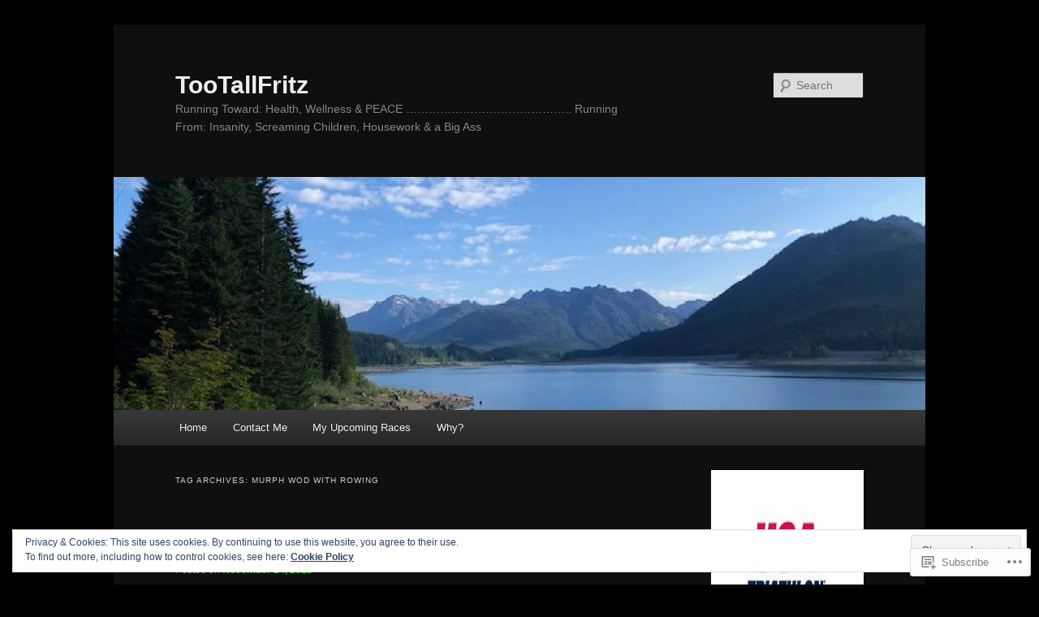

--- FILE ---
content_type: text/html; charset=UTF-8
request_url: https://tootallfritz.com/tag/murph-wod-with-rowing/
body_size: 26535
content:
<!DOCTYPE html>
<!--[if IE 6]>
<html id="ie6" lang="en">
<![endif]-->
<!--[if IE 7]>
<html id="ie7" lang="en">
<![endif]-->
<!--[if IE 8]>
<html id="ie8" lang="en">
<![endif]-->
<!--[if !(IE 6) & !(IE 7) & !(IE 8)]><!-->
<html lang="en">
<!--<![endif]-->
<head>
<meta charset="UTF-8" />
<meta name="viewport" content="width=device-width" />
<title>
Murph WOD with Rowing | TooTallFritz	</title>
<link rel="profile" href="https://gmpg.org/xfn/11" />
<link rel="stylesheet" type="text/css" media="all" href="https://s0.wp.com/wp-content/themes/pub/twentyeleven/style.css?m=1741693348i&amp;ver=20190507" />
<link rel="pingback" href="https://tootallfritz.com/xmlrpc.php">
<!--[if lt IE 9]>
<script src="https://s0.wp.com/wp-content/themes/pub/twentyeleven/js/html5.js?m=1394055389i&amp;ver=3.7.0" type="text/javascript"></script>
<![endif]-->
<meta name='robots' content='max-image-preview:large' />

<!-- Async WordPress.com Remote Login -->
<script id="wpcom_remote_login_js">
var wpcom_remote_login_extra_auth = '';
function wpcom_remote_login_remove_dom_node_id( element_id ) {
	var dom_node = document.getElementById( element_id );
	if ( dom_node ) { dom_node.parentNode.removeChild( dom_node ); }
}
function wpcom_remote_login_remove_dom_node_classes( class_name ) {
	var dom_nodes = document.querySelectorAll( '.' + class_name );
	for ( var i = 0; i < dom_nodes.length; i++ ) {
		dom_nodes[ i ].parentNode.removeChild( dom_nodes[ i ] );
	}
}
function wpcom_remote_login_final_cleanup() {
	wpcom_remote_login_remove_dom_node_classes( "wpcom_remote_login_msg" );
	wpcom_remote_login_remove_dom_node_id( "wpcom_remote_login_key" );
	wpcom_remote_login_remove_dom_node_id( "wpcom_remote_login_validate" );
	wpcom_remote_login_remove_dom_node_id( "wpcom_remote_login_js" );
	wpcom_remote_login_remove_dom_node_id( "wpcom_request_access_iframe" );
	wpcom_remote_login_remove_dom_node_id( "wpcom_request_access_styles" );
}

// Watch for messages back from the remote login
window.addEventListener( "message", function( e ) {
	if ( e.origin === "https://r-login.wordpress.com" ) {
		var data = {};
		try {
			data = JSON.parse( e.data );
		} catch( e ) {
			wpcom_remote_login_final_cleanup();
			return;
		}

		if ( data.msg === 'LOGIN' ) {
			// Clean up the login check iframe
			wpcom_remote_login_remove_dom_node_id( "wpcom_remote_login_key" );

			var id_regex = new RegExp( /^[0-9]+$/ );
			var token_regex = new RegExp( /^.*|.*|.*$/ );
			if (
				token_regex.test( data.token )
				&& id_regex.test( data.wpcomid )
			) {
				// We have everything we need to ask for a login
				var script = document.createElement( "script" );
				script.setAttribute( "id", "wpcom_remote_login_validate" );
				script.src = '/remote-login.php?wpcom_remote_login=validate'
					+ '&wpcomid=' + data.wpcomid
					+ '&token=' + encodeURIComponent( data.token )
					+ '&host=' + window.location.protocol
					+ '//' + window.location.hostname
					+ '&postid=7276'
					+ '&is_singular=';
				document.body.appendChild( script );
			}

			return;
		}

		// Safari ITP, not logged in, so redirect
		if ( data.msg === 'LOGIN-REDIRECT' ) {
			window.location = 'https://wordpress.com/log-in?redirect_to=' + window.location.href;
			return;
		}

		// Safari ITP, storage access failed, remove the request
		if ( data.msg === 'LOGIN-REMOVE' ) {
			var css_zap = 'html { -webkit-transition: margin-top 1s; transition: margin-top 1s; } /* 9001 */ html { margin-top: 0 !important; } * html body { margin-top: 0 !important; } @media screen and ( max-width: 782px ) { html { margin-top: 0 !important; } * html body { margin-top: 0 !important; } }';
			var style_zap = document.createElement( 'style' );
			style_zap.type = 'text/css';
			style_zap.appendChild( document.createTextNode( css_zap ) );
			document.body.appendChild( style_zap );

			var e = document.getElementById( 'wpcom_request_access_iframe' );
			e.parentNode.removeChild( e );

			document.cookie = 'wordpress_com_login_access=denied; path=/; max-age=31536000';

			return;
		}

		// Safari ITP
		if ( data.msg === 'REQUEST_ACCESS' ) {
			console.log( 'request access: safari' );

			// Check ITP iframe enable/disable knob
			if ( wpcom_remote_login_extra_auth !== 'safari_itp_iframe' ) {
				return;
			}

			// If we are in a "private window" there is no ITP.
			var private_window = false;
			try {
				var opendb = window.openDatabase( null, null, null, null );
			} catch( e ) {
				private_window = true;
			}

			if ( private_window ) {
				console.log( 'private window' );
				return;
			}

			var iframe = document.createElement( 'iframe' );
			iframe.id = 'wpcom_request_access_iframe';
			iframe.setAttribute( 'scrolling', 'no' );
			iframe.setAttribute( 'sandbox', 'allow-storage-access-by-user-activation allow-scripts allow-same-origin allow-top-navigation-by-user-activation' );
			iframe.src = 'https://r-login.wordpress.com/remote-login.php?wpcom_remote_login=request_access&origin=' + encodeURIComponent( data.origin ) + '&wpcomid=' + encodeURIComponent( data.wpcomid );

			var css = 'html { -webkit-transition: margin-top 1s; transition: margin-top 1s; } /* 9001 */ html { margin-top: 46px !important; } * html body { margin-top: 46px !important; } @media screen and ( max-width: 660px ) { html { margin-top: 71px !important; } * html body { margin-top: 71px !important; } #wpcom_request_access_iframe { display: block; height: 71px !important; } } #wpcom_request_access_iframe { border: 0px; height: 46px; position: fixed; top: 0; left: 0; width: 100%; min-width: 100%; z-index: 99999; background: #23282d; } ';

			var style = document.createElement( 'style' );
			style.type = 'text/css';
			style.id = 'wpcom_request_access_styles';
			style.appendChild( document.createTextNode( css ) );
			document.body.appendChild( style );

			document.body.appendChild( iframe );
		}

		if ( data.msg === 'DONE' ) {
			wpcom_remote_login_final_cleanup();
		}
	}
}, false );

// Inject the remote login iframe after the page has had a chance to load
// more critical resources
window.addEventListener( "DOMContentLoaded", function( e ) {
	var iframe = document.createElement( "iframe" );
	iframe.style.display = "none";
	iframe.setAttribute( "scrolling", "no" );
	iframe.setAttribute( "id", "wpcom_remote_login_key" );
	iframe.src = "https://r-login.wordpress.com/remote-login.php"
		+ "?wpcom_remote_login=key"
		+ "&origin=aHR0cHM6Ly90b290YWxsZnJpdHouY29t"
		+ "&wpcomid=28743092"
		+ "&time=" + Math.floor( Date.now() / 1000 );
	document.body.appendChild( iframe );
}, false );
</script>
<link rel='dns-prefetch' href='//s0.wp.com' />
<link rel="alternate" type="application/rss+xml" title="TooTallFritz &raquo; Feed" href="https://tootallfritz.com/feed/" />
<link rel="alternate" type="application/rss+xml" title="TooTallFritz &raquo; Comments Feed" href="https://tootallfritz.com/comments/feed/" />
<link rel="alternate" type="application/rss+xml" title="TooTallFritz &raquo; Murph WOD with Rowing Tag Feed" href="https://tootallfritz.com/tag/murph-wod-with-rowing/feed/" />
	<script type="text/javascript">
		/* <![CDATA[ */
		function addLoadEvent(func) {
			var oldonload = window.onload;
			if (typeof window.onload != 'function') {
				window.onload = func;
			} else {
				window.onload = function () {
					oldonload();
					func();
				}
			}
		}
		/* ]]> */
	</script>
	<link crossorigin='anonymous' rel='stylesheet' id='all-css-0-1' href='/_static/??/wp-content/mu-plugins/widgets/eu-cookie-law/templates/style.css,/wp-content/mu-plugins/likes/jetpack-likes.css?m=1743883414j&cssminify=yes' type='text/css' media='all' />
<style id='wp-emoji-styles-inline-css'>

	img.wp-smiley, img.emoji {
		display: inline !important;
		border: none !important;
		box-shadow: none !important;
		height: 1em !important;
		width: 1em !important;
		margin: 0 0.07em !important;
		vertical-align: -0.1em !important;
		background: none !important;
		padding: 0 !important;
	}
/*# sourceURL=wp-emoji-styles-inline-css */
</style>
<link crossorigin='anonymous' rel='stylesheet' id='all-css-2-1' href='/wp-content/plugins/gutenberg-core/v22.2.0/build/styles/block-library/style.css?m=1764855221i&cssminify=yes' type='text/css' media='all' />
<style id='wp-block-library-inline-css'>
.has-text-align-justify {
	text-align:justify;
}
.has-text-align-justify{text-align:justify;}

/*# sourceURL=wp-block-library-inline-css */
</style><style id='wp-block-image-inline-css'>
.wp-block-image>a,.wp-block-image>figure>a{display:inline-block}.wp-block-image img{box-sizing:border-box;height:auto;max-width:100%;vertical-align:bottom}@media not (prefers-reduced-motion){.wp-block-image img.hide{visibility:hidden}.wp-block-image img.show{animation:show-content-image .4s}}.wp-block-image[style*=border-radius] img,.wp-block-image[style*=border-radius]>a{border-radius:inherit}.wp-block-image.has-custom-border img{box-sizing:border-box}.wp-block-image.aligncenter{text-align:center}.wp-block-image.alignfull>a,.wp-block-image.alignwide>a{width:100%}.wp-block-image.alignfull img,.wp-block-image.alignwide img{height:auto;width:100%}.wp-block-image .aligncenter,.wp-block-image .alignleft,.wp-block-image .alignright,.wp-block-image.aligncenter,.wp-block-image.alignleft,.wp-block-image.alignright{display:table}.wp-block-image .aligncenter>figcaption,.wp-block-image .alignleft>figcaption,.wp-block-image .alignright>figcaption,.wp-block-image.aligncenter>figcaption,.wp-block-image.alignleft>figcaption,.wp-block-image.alignright>figcaption{caption-side:bottom;display:table-caption}.wp-block-image .alignleft{float:left;margin:.5em 1em .5em 0}.wp-block-image .alignright{float:right;margin:.5em 0 .5em 1em}.wp-block-image .aligncenter{margin-left:auto;margin-right:auto}.wp-block-image :where(figcaption){margin-bottom:1em;margin-top:.5em}.wp-block-image.is-style-circle-mask img{border-radius:9999px}@supports ((-webkit-mask-image:none) or (mask-image:none)) or (-webkit-mask-image:none){.wp-block-image.is-style-circle-mask img{border-radius:0;-webkit-mask-image:url('data:image/svg+xml;utf8,<svg viewBox="0 0 100 100" xmlns="http://www.w3.org/2000/svg"><circle cx="50" cy="50" r="50"/></svg>');mask-image:url('data:image/svg+xml;utf8,<svg viewBox="0 0 100 100" xmlns="http://www.w3.org/2000/svg"><circle cx="50" cy="50" r="50"/></svg>');mask-mode:alpha;-webkit-mask-position:center;mask-position:center;-webkit-mask-repeat:no-repeat;mask-repeat:no-repeat;-webkit-mask-size:contain;mask-size:contain}}:root :where(.wp-block-image.is-style-rounded img,.wp-block-image .is-style-rounded img){border-radius:9999px}.wp-block-image figure{margin:0}.wp-lightbox-container{display:flex;flex-direction:column;position:relative}.wp-lightbox-container img{cursor:zoom-in}.wp-lightbox-container img:hover+button{opacity:1}.wp-lightbox-container button{align-items:center;backdrop-filter:blur(16px) saturate(180%);background-color:#5a5a5a40;border:none;border-radius:4px;cursor:zoom-in;display:flex;height:20px;justify-content:center;opacity:0;padding:0;position:absolute;right:16px;text-align:center;top:16px;width:20px;z-index:100}@media not (prefers-reduced-motion){.wp-lightbox-container button{transition:opacity .2s ease}}.wp-lightbox-container button:focus-visible{outline:3px auto #5a5a5a40;outline:3px auto -webkit-focus-ring-color;outline-offset:3px}.wp-lightbox-container button:hover{cursor:pointer;opacity:1}.wp-lightbox-container button:focus{opacity:1}.wp-lightbox-container button:focus,.wp-lightbox-container button:hover,.wp-lightbox-container button:not(:hover):not(:active):not(.has-background){background-color:#5a5a5a40;border:none}.wp-lightbox-overlay{box-sizing:border-box;cursor:zoom-out;height:100vh;left:0;overflow:hidden;position:fixed;top:0;visibility:hidden;width:100%;z-index:100000}.wp-lightbox-overlay .close-button{align-items:center;cursor:pointer;display:flex;justify-content:center;min-height:40px;min-width:40px;padding:0;position:absolute;right:calc(env(safe-area-inset-right) + 16px);top:calc(env(safe-area-inset-top) + 16px);z-index:5000000}.wp-lightbox-overlay .close-button:focus,.wp-lightbox-overlay .close-button:hover,.wp-lightbox-overlay .close-button:not(:hover):not(:active):not(.has-background){background:none;border:none}.wp-lightbox-overlay .lightbox-image-container{height:var(--wp--lightbox-container-height);left:50%;overflow:hidden;position:absolute;top:50%;transform:translate(-50%,-50%);transform-origin:top left;width:var(--wp--lightbox-container-width);z-index:9999999999}.wp-lightbox-overlay .wp-block-image{align-items:center;box-sizing:border-box;display:flex;height:100%;justify-content:center;margin:0;position:relative;transform-origin:0 0;width:100%;z-index:3000000}.wp-lightbox-overlay .wp-block-image img{height:var(--wp--lightbox-image-height);min-height:var(--wp--lightbox-image-height);min-width:var(--wp--lightbox-image-width);width:var(--wp--lightbox-image-width)}.wp-lightbox-overlay .wp-block-image figcaption{display:none}.wp-lightbox-overlay button{background:none;border:none}.wp-lightbox-overlay .scrim{background-color:#fff;height:100%;opacity:.9;position:absolute;width:100%;z-index:2000000}.wp-lightbox-overlay.active{visibility:visible}@media not (prefers-reduced-motion){.wp-lightbox-overlay.active{animation:turn-on-visibility .25s both}.wp-lightbox-overlay.active img{animation:turn-on-visibility .35s both}.wp-lightbox-overlay.show-closing-animation:not(.active){animation:turn-off-visibility .35s both}.wp-lightbox-overlay.show-closing-animation:not(.active) img{animation:turn-off-visibility .25s both}.wp-lightbox-overlay.zoom.active{animation:none;opacity:1;visibility:visible}.wp-lightbox-overlay.zoom.active .lightbox-image-container{animation:lightbox-zoom-in .4s}.wp-lightbox-overlay.zoom.active .lightbox-image-container img{animation:none}.wp-lightbox-overlay.zoom.active .scrim{animation:turn-on-visibility .4s forwards}.wp-lightbox-overlay.zoom.show-closing-animation:not(.active){animation:none}.wp-lightbox-overlay.zoom.show-closing-animation:not(.active) .lightbox-image-container{animation:lightbox-zoom-out .4s}.wp-lightbox-overlay.zoom.show-closing-animation:not(.active) .lightbox-image-container img{animation:none}.wp-lightbox-overlay.zoom.show-closing-animation:not(.active) .scrim{animation:turn-off-visibility .4s forwards}}@keyframes show-content-image{0%{visibility:hidden}99%{visibility:hidden}to{visibility:visible}}@keyframes turn-on-visibility{0%{opacity:0}to{opacity:1}}@keyframes turn-off-visibility{0%{opacity:1;visibility:visible}99%{opacity:0;visibility:visible}to{opacity:0;visibility:hidden}}@keyframes lightbox-zoom-in{0%{transform:translate(calc((-100vw + var(--wp--lightbox-scrollbar-width))/2 + var(--wp--lightbox-initial-left-position)),calc(-50vh + var(--wp--lightbox-initial-top-position))) scale(var(--wp--lightbox-scale))}to{transform:translate(-50%,-50%) scale(1)}}@keyframes lightbox-zoom-out{0%{transform:translate(-50%,-50%) scale(1);visibility:visible}99%{visibility:visible}to{transform:translate(calc((-100vw + var(--wp--lightbox-scrollbar-width))/2 + var(--wp--lightbox-initial-left-position)),calc(-50vh + var(--wp--lightbox-initial-top-position))) scale(var(--wp--lightbox-scale));visibility:hidden}}
/*# sourceURL=/wp-content/plugins/gutenberg-core/v22.2.0/build/styles/block-library/image/style.css */
</style>
<style id='wp-block-image-theme-inline-css'>
:root :where(.wp-block-image figcaption){color:#555;font-size:13px;text-align:center}.is-dark-theme :root :where(.wp-block-image figcaption){color:#ffffffa6}.wp-block-image{margin:0 0 1em}
/*# sourceURL=/wp-content/plugins/gutenberg-core/v22.2.0/build/styles/block-library/image/theme.css */
</style>
<style id='global-styles-inline-css'>
:root{--wp--preset--aspect-ratio--square: 1;--wp--preset--aspect-ratio--4-3: 4/3;--wp--preset--aspect-ratio--3-4: 3/4;--wp--preset--aspect-ratio--3-2: 3/2;--wp--preset--aspect-ratio--2-3: 2/3;--wp--preset--aspect-ratio--16-9: 16/9;--wp--preset--aspect-ratio--9-16: 9/16;--wp--preset--color--black: #000;--wp--preset--color--cyan-bluish-gray: #abb8c3;--wp--preset--color--white: #fff;--wp--preset--color--pale-pink: #f78da7;--wp--preset--color--vivid-red: #cf2e2e;--wp--preset--color--luminous-vivid-orange: #ff6900;--wp--preset--color--luminous-vivid-amber: #fcb900;--wp--preset--color--light-green-cyan: #7bdcb5;--wp--preset--color--vivid-green-cyan: #00d084;--wp--preset--color--pale-cyan-blue: #8ed1fc;--wp--preset--color--vivid-cyan-blue: #0693e3;--wp--preset--color--vivid-purple: #9b51e0;--wp--preset--color--blue: #1982d1;--wp--preset--color--dark-gray: #373737;--wp--preset--color--medium-gray: #666;--wp--preset--color--light-gray: #e2e2e2;--wp--preset--gradient--vivid-cyan-blue-to-vivid-purple: linear-gradient(135deg,rgb(6,147,227) 0%,rgb(155,81,224) 100%);--wp--preset--gradient--light-green-cyan-to-vivid-green-cyan: linear-gradient(135deg,rgb(122,220,180) 0%,rgb(0,208,130) 100%);--wp--preset--gradient--luminous-vivid-amber-to-luminous-vivid-orange: linear-gradient(135deg,rgb(252,185,0) 0%,rgb(255,105,0) 100%);--wp--preset--gradient--luminous-vivid-orange-to-vivid-red: linear-gradient(135deg,rgb(255,105,0) 0%,rgb(207,46,46) 100%);--wp--preset--gradient--very-light-gray-to-cyan-bluish-gray: linear-gradient(135deg,rgb(238,238,238) 0%,rgb(169,184,195) 100%);--wp--preset--gradient--cool-to-warm-spectrum: linear-gradient(135deg,rgb(74,234,220) 0%,rgb(151,120,209) 20%,rgb(207,42,186) 40%,rgb(238,44,130) 60%,rgb(251,105,98) 80%,rgb(254,248,76) 100%);--wp--preset--gradient--blush-light-purple: linear-gradient(135deg,rgb(255,206,236) 0%,rgb(152,150,240) 100%);--wp--preset--gradient--blush-bordeaux: linear-gradient(135deg,rgb(254,205,165) 0%,rgb(254,45,45) 50%,rgb(107,0,62) 100%);--wp--preset--gradient--luminous-dusk: linear-gradient(135deg,rgb(255,203,112) 0%,rgb(199,81,192) 50%,rgb(65,88,208) 100%);--wp--preset--gradient--pale-ocean: linear-gradient(135deg,rgb(255,245,203) 0%,rgb(182,227,212) 50%,rgb(51,167,181) 100%);--wp--preset--gradient--electric-grass: linear-gradient(135deg,rgb(202,248,128) 0%,rgb(113,206,126) 100%);--wp--preset--gradient--midnight: linear-gradient(135deg,rgb(2,3,129) 0%,rgb(40,116,252) 100%);--wp--preset--font-size--small: 13px;--wp--preset--font-size--medium: 20px;--wp--preset--font-size--large: 36px;--wp--preset--font-size--x-large: 42px;--wp--preset--font-family--albert-sans: 'Albert Sans', sans-serif;--wp--preset--font-family--alegreya: Alegreya, serif;--wp--preset--font-family--arvo: Arvo, serif;--wp--preset--font-family--bodoni-moda: 'Bodoni Moda', serif;--wp--preset--font-family--bricolage-grotesque: 'Bricolage Grotesque', sans-serif;--wp--preset--font-family--cabin: Cabin, sans-serif;--wp--preset--font-family--chivo: Chivo, sans-serif;--wp--preset--font-family--commissioner: Commissioner, sans-serif;--wp--preset--font-family--cormorant: Cormorant, serif;--wp--preset--font-family--courier-prime: 'Courier Prime', monospace;--wp--preset--font-family--crimson-pro: 'Crimson Pro', serif;--wp--preset--font-family--dm-mono: 'DM Mono', monospace;--wp--preset--font-family--dm-sans: 'DM Sans', sans-serif;--wp--preset--font-family--dm-serif-display: 'DM Serif Display', serif;--wp--preset--font-family--domine: Domine, serif;--wp--preset--font-family--eb-garamond: 'EB Garamond', serif;--wp--preset--font-family--epilogue: Epilogue, sans-serif;--wp--preset--font-family--fahkwang: Fahkwang, sans-serif;--wp--preset--font-family--figtree: Figtree, sans-serif;--wp--preset--font-family--fira-sans: 'Fira Sans', sans-serif;--wp--preset--font-family--fjalla-one: 'Fjalla One', sans-serif;--wp--preset--font-family--fraunces: Fraunces, serif;--wp--preset--font-family--gabarito: Gabarito, system-ui;--wp--preset--font-family--ibm-plex-mono: 'IBM Plex Mono', monospace;--wp--preset--font-family--ibm-plex-sans: 'IBM Plex Sans', sans-serif;--wp--preset--font-family--ibarra-real-nova: 'Ibarra Real Nova', serif;--wp--preset--font-family--instrument-serif: 'Instrument Serif', serif;--wp--preset--font-family--inter: Inter, sans-serif;--wp--preset--font-family--josefin-sans: 'Josefin Sans', sans-serif;--wp--preset--font-family--jost: Jost, sans-serif;--wp--preset--font-family--libre-baskerville: 'Libre Baskerville', serif;--wp--preset--font-family--libre-franklin: 'Libre Franklin', sans-serif;--wp--preset--font-family--literata: Literata, serif;--wp--preset--font-family--lora: Lora, serif;--wp--preset--font-family--merriweather: Merriweather, serif;--wp--preset--font-family--montserrat: Montserrat, sans-serif;--wp--preset--font-family--newsreader: Newsreader, serif;--wp--preset--font-family--noto-sans-mono: 'Noto Sans Mono', sans-serif;--wp--preset--font-family--nunito: Nunito, sans-serif;--wp--preset--font-family--open-sans: 'Open Sans', sans-serif;--wp--preset--font-family--overpass: Overpass, sans-serif;--wp--preset--font-family--pt-serif: 'PT Serif', serif;--wp--preset--font-family--petrona: Petrona, serif;--wp--preset--font-family--piazzolla: Piazzolla, serif;--wp--preset--font-family--playfair-display: 'Playfair Display', serif;--wp--preset--font-family--plus-jakarta-sans: 'Plus Jakarta Sans', sans-serif;--wp--preset--font-family--poppins: Poppins, sans-serif;--wp--preset--font-family--raleway: Raleway, sans-serif;--wp--preset--font-family--roboto: Roboto, sans-serif;--wp--preset--font-family--roboto-slab: 'Roboto Slab', serif;--wp--preset--font-family--rubik: Rubik, sans-serif;--wp--preset--font-family--rufina: Rufina, serif;--wp--preset--font-family--sora: Sora, sans-serif;--wp--preset--font-family--source-sans-3: 'Source Sans 3', sans-serif;--wp--preset--font-family--source-serif-4: 'Source Serif 4', serif;--wp--preset--font-family--space-mono: 'Space Mono', monospace;--wp--preset--font-family--syne: Syne, sans-serif;--wp--preset--font-family--texturina: Texturina, serif;--wp--preset--font-family--urbanist: Urbanist, sans-serif;--wp--preset--font-family--work-sans: 'Work Sans', sans-serif;--wp--preset--spacing--20: 0.44rem;--wp--preset--spacing--30: 0.67rem;--wp--preset--spacing--40: 1rem;--wp--preset--spacing--50: 1.5rem;--wp--preset--spacing--60: 2.25rem;--wp--preset--spacing--70: 3.38rem;--wp--preset--spacing--80: 5.06rem;--wp--preset--shadow--natural: 6px 6px 9px rgba(0, 0, 0, 0.2);--wp--preset--shadow--deep: 12px 12px 50px rgba(0, 0, 0, 0.4);--wp--preset--shadow--sharp: 6px 6px 0px rgba(0, 0, 0, 0.2);--wp--preset--shadow--outlined: 6px 6px 0px -3px rgb(255, 255, 255), 6px 6px rgb(0, 0, 0);--wp--preset--shadow--crisp: 6px 6px 0px rgb(0, 0, 0);}:where(.is-layout-flex){gap: 0.5em;}:where(.is-layout-grid){gap: 0.5em;}body .is-layout-flex{display: flex;}.is-layout-flex{flex-wrap: wrap;align-items: center;}.is-layout-flex > :is(*, div){margin: 0;}body .is-layout-grid{display: grid;}.is-layout-grid > :is(*, div){margin: 0;}:where(.wp-block-columns.is-layout-flex){gap: 2em;}:where(.wp-block-columns.is-layout-grid){gap: 2em;}:where(.wp-block-post-template.is-layout-flex){gap: 1.25em;}:where(.wp-block-post-template.is-layout-grid){gap: 1.25em;}.has-black-color{color: var(--wp--preset--color--black) !important;}.has-cyan-bluish-gray-color{color: var(--wp--preset--color--cyan-bluish-gray) !important;}.has-white-color{color: var(--wp--preset--color--white) !important;}.has-pale-pink-color{color: var(--wp--preset--color--pale-pink) !important;}.has-vivid-red-color{color: var(--wp--preset--color--vivid-red) !important;}.has-luminous-vivid-orange-color{color: var(--wp--preset--color--luminous-vivid-orange) !important;}.has-luminous-vivid-amber-color{color: var(--wp--preset--color--luminous-vivid-amber) !important;}.has-light-green-cyan-color{color: var(--wp--preset--color--light-green-cyan) !important;}.has-vivid-green-cyan-color{color: var(--wp--preset--color--vivid-green-cyan) !important;}.has-pale-cyan-blue-color{color: var(--wp--preset--color--pale-cyan-blue) !important;}.has-vivid-cyan-blue-color{color: var(--wp--preset--color--vivid-cyan-blue) !important;}.has-vivid-purple-color{color: var(--wp--preset--color--vivid-purple) !important;}.has-black-background-color{background-color: var(--wp--preset--color--black) !important;}.has-cyan-bluish-gray-background-color{background-color: var(--wp--preset--color--cyan-bluish-gray) !important;}.has-white-background-color{background-color: var(--wp--preset--color--white) !important;}.has-pale-pink-background-color{background-color: var(--wp--preset--color--pale-pink) !important;}.has-vivid-red-background-color{background-color: var(--wp--preset--color--vivid-red) !important;}.has-luminous-vivid-orange-background-color{background-color: var(--wp--preset--color--luminous-vivid-orange) !important;}.has-luminous-vivid-amber-background-color{background-color: var(--wp--preset--color--luminous-vivid-amber) !important;}.has-light-green-cyan-background-color{background-color: var(--wp--preset--color--light-green-cyan) !important;}.has-vivid-green-cyan-background-color{background-color: var(--wp--preset--color--vivid-green-cyan) !important;}.has-pale-cyan-blue-background-color{background-color: var(--wp--preset--color--pale-cyan-blue) !important;}.has-vivid-cyan-blue-background-color{background-color: var(--wp--preset--color--vivid-cyan-blue) !important;}.has-vivid-purple-background-color{background-color: var(--wp--preset--color--vivid-purple) !important;}.has-black-border-color{border-color: var(--wp--preset--color--black) !important;}.has-cyan-bluish-gray-border-color{border-color: var(--wp--preset--color--cyan-bluish-gray) !important;}.has-white-border-color{border-color: var(--wp--preset--color--white) !important;}.has-pale-pink-border-color{border-color: var(--wp--preset--color--pale-pink) !important;}.has-vivid-red-border-color{border-color: var(--wp--preset--color--vivid-red) !important;}.has-luminous-vivid-orange-border-color{border-color: var(--wp--preset--color--luminous-vivid-orange) !important;}.has-luminous-vivid-amber-border-color{border-color: var(--wp--preset--color--luminous-vivid-amber) !important;}.has-light-green-cyan-border-color{border-color: var(--wp--preset--color--light-green-cyan) !important;}.has-vivid-green-cyan-border-color{border-color: var(--wp--preset--color--vivid-green-cyan) !important;}.has-pale-cyan-blue-border-color{border-color: var(--wp--preset--color--pale-cyan-blue) !important;}.has-vivid-cyan-blue-border-color{border-color: var(--wp--preset--color--vivid-cyan-blue) !important;}.has-vivid-purple-border-color{border-color: var(--wp--preset--color--vivid-purple) !important;}.has-vivid-cyan-blue-to-vivid-purple-gradient-background{background: var(--wp--preset--gradient--vivid-cyan-blue-to-vivid-purple) !important;}.has-light-green-cyan-to-vivid-green-cyan-gradient-background{background: var(--wp--preset--gradient--light-green-cyan-to-vivid-green-cyan) !important;}.has-luminous-vivid-amber-to-luminous-vivid-orange-gradient-background{background: var(--wp--preset--gradient--luminous-vivid-amber-to-luminous-vivid-orange) !important;}.has-luminous-vivid-orange-to-vivid-red-gradient-background{background: var(--wp--preset--gradient--luminous-vivid-orange-to-vivid-red) !important;}.has-very-light-gray-to-cyan-bluish-gray-gradient-background{background: var(--wp--preset--gradient--very-light-gray-to-cyan-bluish-gray) !important;}.has-cool-to-warm-spectrum-gradient-background{background: var(--wp--preset--gradient--cool-to-warm-spectrum) !important;}.has-blush-light-purple-gradient-background{background: var(--wp--preset--gradient--blush-light-purple) !important;}.has-blush-bordeaux-gradient-background{background: var(--wp--preset--gradient--blush-bordeaux) !important;}.has-luminous-dusk-gradient-background{background: var(--wp--preset--gradient--luminous-dusk) !important;}.has-pale-ocean-gradient-background{background: var(--wp--preset--gradient--pale-ocean) !important;}.has-electric-grass-gradient-background{background: var(--wp--preset--gradient--electric-grass) !important;}.has-midnight-gradient-background{background: var(--wp--preset--gradient--midnight) !important;}.has-small-font-size{font-size: var(--wp--preset--font-size--small) !important;}.has-medium-font-size{font-size: var(--wp--preset--font-size--medium) !important;}.has-large-font-size{font-size: var(--wp--preset--font-size--large) !important;}.has-x-large-font-size{font-size: var(--wp--preset--font-size--x-large) !important;}.has-albert-sans-font-family{font-family: var(--wp--preset--font-family--albert-sans) !important;}.has-alegreya-font-family{font-family: var(--wp--preset--font-family--alegreya) !important;}.has-arvo-font-family{font-family: var(--wp--preset--font-family--arvo) !important;}.has-bodoni-moda-font-family{font-family: var(--wp--preset--font-family--bodoni-moda) !important;}.has-bricolage-grotesque-font-family{font-family: var(--wp--preset--font-family--bricolage-grotesque) !important;}.has-cabin-font-family{font-family: var(--wp--preset--font-family--cabin) !important;}.has-chivo-font-family{font-family: var(--wp--preset--font-family--chivo) !important;}.has-commissioner-font-family{font-family: var(--wp--preset--font-family--commissioner) !important;}.has-cormorant-font-family{font-family: var(--wp--preset--font-family--cormorant) !important;}.has-courier-prime-font-family{font-family: var(--wp--preset--font-family--courier-prime) !important;}.has-crimson-pro-font-family{font-family: var(--wp--preset--font-family--crimson-pro) !important;}.has-dm-mono-font-family{font-family: var(--wp--preset--font-family--dm-mono) !important;}.has-dm-sans-font-family{font-family: var(--wp--preset--font-family--dm-sans) !important;}.has-dm-serif-display-font-family{font-family: var(--wp--preset--font-family--dm-serif-display) !important;}.has-domine-font-family{font-family: var(--wp--preset--font-family--domine) !important;}.has-eb-garamond-font-family{font-family: var(--wp--preset--font-family--eb-garamond) !important;}.has-epilogue-font-family{font-family: var(--wp--preset--font-family--epilogue) !important;}.has-fahkwang-font-family{font-family: var(--wp--preset--font-family--fahkwang) !important;}.has-figtree-font-family{font-family: var(--wp--preset--font-family--figtree) !important;}.has-fira-sans-font-family{font-family: var(--wp--preset--font-family--fira-sans) !important;}.has-fjalla-one-font-family{font-family: var(--wp--preset--font-family--fjalla-one) !important;}.has-fraunces-font-family{font-family: var(--wp--preset--font-family--fraunces) !important;}.has-gabarito-font-family{font-family: var(--wp--preset--font-family--gabarito) !important;}.has-ibm-plex-mono-font-family{font-family: var(--wp--preset--font-family--ibm-plex-mono) !important;}.has-ibm-plex-sans-font-family{font-family: var(--wp--preset--font-family--ibm-plex-sans) !important;}.has-ibarra-real-nova-font-family{font-family: var(--wp--preset--font-family--ibarra-real-nova) !important;}.has-instrument-serif-font-family{font-family: var(--wp--preset--font-family--instrument-serif) !important;}.has-inter-font-family{font-family: var(--wp--preset--font-family--inter) !important;}.has-josefin-sans-font-family{font-family: var(--wp--preset--font-family--josefin-sans) !important;}.has-jost-font-family{font-family: var(--wp--preset--font-family--jost) !important;}.has-libre-baskerville-font-family{font-family: var(--wp--preset--font-family--libre-baskerville) !important;}.has-libre-franklin-font-family{font-family: var(--wp--preset--font-family--libre-franklin) !important;}.has-literata-font-family{font-family: var(--wp--preset--font-family--literata) !important;}.has-lora-font-family{font-family: var(--wp--preset--font-family--lora) !important;}.has-merriweather-font-family{font-family: var(--wp--preset--font-family--merriweather) !important;}.has-montserrat-font-family{font-family: var(--wp--preset--font-family--montserrat) !important;}.has-newsreader-font-family{font-family: var(--wp--preset--font-family--newsreader) !important;}.has-noto-sans-mono-font-family{font-family: var(--wp--preset--font-family--noto-sans-mono) !important;}.has-nunito-font-family{font-family: var(--wp--preset--font-family--nunito) !important;}.has-open-sans-font-family{font-family: var(--wp--preset--font-family--open-sans) !important;}.has-overpass-font-family{font-family: var(--wp--preset--font-family--overpass) !important;}.has-pt-serif-font-family{font-family: var(--wp--preset--font-family--pt-serif) !important;}.has-petrona-font-family{font-family: var(--wp--preset--font-family--petrona) !important;}.has-piazzolla-font-family{font-family: var(--wp--preset--font-family--piazzolla) !important;}.has-playfair-display-font-family{font-family: var(--wp--preset--font-family--playfair-display) !important;}.has-plus-jakarta-sans-font-family{font-family: var(--wp--preset--font-family--plus-jakarta-sans) !important;}.has-poppins-font-family{font-family: var(--wp--preset--font-family--poppins) !important;}.has-raleway-font-family{font-family: var(--wp--preset--font-family--raleway) !important;}.has-roboto-font-family{font-family: var(--wp--preset--font-family--roboto) !important;}.has-roboto-slab-font-family{font-family: var(--wp--preset--font-family--roboto-slab) !important;}.has-rubik-font-family{font-family: var(--wp--preset--font-family--rubik) !important;}.has-rufina-font-family{font-family: var(--wp--preset--font-family--rufina) !important;}.has-sora-font-family{font-family: var(--wp--preset--font-family--sora) !important;}.has-source-sans-3-font-family{font-family: var(--wp--preset--font-family--source-sans-3) !important;}.has-source-serif-4-font-family{font-family: var(--wp--preset--font-family--source-serif-4) !important;}.has-space-mono-font-family{font-family: var(--wp--preset--font-family--space-mono) !important;}.has-syne-font-family{font-family: var(--wp--preset--font-family--syne) !important;}.has-texturina-font-family{font-family: var(--wp--preset--font-family--texturina) !important;}.has-urbanist-font-family{font-family: var(--wp--preset--font-family--urbanist) !important;}.has-work-sans-font-family{font-family: var(--wp--preset--font-family--work-sans) !important;}
/*# sourceURL=global-styles-inline-css */
</style>

<style id='classic-theme-styles-inline-css'>
/*! This file is auto-generated */
.wp-block-button__link{color:#fff;background-color:#32373c;border-radius:9999px;box-shadow:none;text-decoration:none;padding:calc(.667em + 2px) calc(1.333em + 2px);font-size:1.125em}.wp-block-file__button{background:#32373c;color:#fff;text-decoration:none}
/*# sourceURL=/wp-includes/css/classic-themes.min.css */
</style>
<link crossorigin='anonymous' rel='stylesheet' id='all-css-4-1' href='/_static/??-eJyNj90OgjAMhV/I0oBG8cL4LDAanGxsWTuQt3dA/ElMiDdNc3K+nh4cPSjXC/WC3sRW94zK1capjrHI8jLLgbX1hiDQkB2w0SxvB7BMhjLFvMOvQzbC51agpFtfyeyw1OiKDNlk28JG3bQkCefXDkKPbcSnGKhrH4gZ0rQ6WpBbyuIfbpXRxxplTMKUfhqox7XW3/alPizJfzPKGRcYmyp0M3O1l/xY5uW+KM6n+xOmMZVB&cssminify=yes' type='text/css' media='all' />
<style id='jetpack_facebook_likebox-inline-css'>
.widget_facebook_likebox {
	overflow: hidden;
}

/*# sourceURL=/wp-content/mu-plugins/jetpack-plugin/moon/modules/widgets/facebook-likebox/style.css */
</style>
<link crossorigin='anonymous' rel='stylesheet' id='all-css-6-1' href='/_static/??-eJzTLy/QTc7PK0nNK9HPLdUtyClNz8wr1i9KTcrJTwcy0/WTi5G5ekCujj52Temp+bo5+cmJJZn5eSgc3bScxMwikFb7XFtDE1NLExMLc0OTLACohS2q&cssminify=yes' type='text/css' media='all' />
<style id='jetpack-global-styles-frontend-style-inline-css'>
:root { --font-headings: unset; --font-base: unset; --font-headings-default: -apple-system,BlinkMacSystemFont,"Segoe UI",Roboto,Oxygen-Sans,Ubuntu,Cantarell,"Helvetica Neue",sans-serif; --font-base-default: -apple-system,BlinkMacSystemFont,"Segoe UI",Roboto,Oxygen-Sans,Ubuntu,Cantarell,"Helvetica Neue",sans-serif;}
/*# sourceURL=jetpack-global-styles-frontend-style-inline-css */
</style>
<link crossorigin='anonymous' rel='stylesheet' id='all-css-8-1' href='/_static/??-eJyNjcEKwjAQRH/IuFRT6kX8FNkmS5K6yQY3Qfx7bfEiXrwM82B4A49qnJRGpUHupnIPqSgs1Cq624chi6zhO5OCRryTR++fW00l7J3qDv43XVNxoOISsmEJol/wY2uR8vs3WggsM/I6uOTzMI3Hw8lOg11eUT1JKA==&cssminify=yes' type='text/css' media='all' />
<script type="text/javascript" id="wpcom-actionbar-placeholder-js-extra">
/* <![CDATA[ */
var actionbardata = {"siteID":"28743092","postID":"0","siteURL":"https://tootallfritz.com","xhrURL":"https://tootallfritz.com/wp-admin/admin-ajax.php","nonce":"538b1bcb63","isLoggedIn":"","statusMessage":"","subsEmailDefault":"instantly","proxyScriptUrl":"https://s0.wp.com/wp-content/js/wpcom-proxy-request.js?m=1513050504i&amp;ver=20211021","i18n":{"followedText":"New posts from this site will now appear in your \u003Ca href=\"https://wordpress.com/reader\"\u003EReader\u003C/a\u003E","foldBar":"Collapse this bar","unfoldBar":"Expand this bar","shortLinkCopied":"Shortlink copied to clipboard."}};
//# sourceURL=wpcom-actionbar-placeholder-js-extra
/* ]]> */
</script>
<script type="text/javascript" id="jetpack-mu-wpcom-settings-js-before">
/* <![CDATA[ */
var JETPACK_MU_WPCOM_SETTINGS = {"assetsUrl":"https://s0.wp.com/wp-content/mu-plugins/jetpack-mu-wpcom-plugin/moon/jetpack_vendor/automattic/jetpack-mu-wpcom/src/build/"};
//# sourceURL=jetpack-mu-wpcom-settings-js-before
/* ]]> */
</script>
<script crossorigin='anonymous' type='text/javascript'  src='/_static/??/wp-content/js/rlt-proxy.js,/wp-content/blog-plugins/wordads-classes/js/cmp/v2/cmp-non-gdpr.js?m=1720530689j'></script>
<script type="text/javascript" id="rlt-proxy-js-after">
/* <![CDATA[ */
	rltInitialize( {"token":null,"iframeOrigins":["https:\/\/widgets.wp.com"]} );
//# sourceURL=rlt-proxy-js-after
/* ]]> */
</script>
<link rel="EditURI" type="application/rsd+xml" title="RSD" href="https://tootallfritz.wordpress.com/xmlrpc.php?rsd" />
<meta name="generator" content="WordPress.com" />

<!-- Jetpack Open Graph Tags -->
<meta property="og:type" content="website" />
<meta property="og:title" content="Murph WOD with Rowing &#8211; TooTallFritz" />
<meta property="og:url" content="https://tootallfritz.com/tag/murph-wod-with-rowing/" />
<meta property="og:site_name" content="TooTallFritz" />
<meta property="og:image" content="https://secure.gravatar.com/blavatar/b491671c2a60e56eb17305135cf3ccbdc38f492fb13e7a883bf287361f3db030?s=200&#038;ts=1767948895" />
<meta property="og:image:width" content="200" />
<meta property="og:image:height" content="200" />
<meta property="og:image:alt" content="" />
<meta property="og:locale" content="en_US" />
<meta name="twitter:creator" content="@TooTallFritz" />
<meta name="twitter:site" content="@TooTallFritz" />

<!-- End Jetpack Open Graph Tags -->
<link rel="shortcut icon" type="image/x-icon" href="https://secure.gravatar.com/blavatar/b491671c2a60e56eb17305135cf3ccbdc38f492fb13e7a883bf287361f3db030?s=32" sizes="16x16" />
<link rel="icon" type="image/x-icon" href="https://secure.gravatar.com/blavatar/b491671c2a60e56eb17305135cf3ccbdc38f492fb13e7a883bf287361f3db030?s=32" sizes="16x16" />
<link rel="apple-touch-icon" href="https://secure.gravatar.com/blavatar/b491671c2a60e56eb17305135cf3ccbdc38f492fb13e7a883bf287361f3db030?s=114" />
<link rel='openid.server' href='https://tootallfritz.com/?openidserver=1' />
<link rel='openid.delegate' href='https://tootallfritz.com/' />
<link rel="search" type="application/opensearchdescription+xml" href="https://tootallfritz.com/osd.xml" title="TooTallFritz" />
<link rel="search" type="application/opensearchdescription+xml" href="https://s1.wp.com/opensearch.xml" title="WordPress.com" />
<meta name="theme-color" content="#000000" />
	<style>
		/* Link color */
		a,
		#site-title a:focus,
		#site-title a:hover,
		#site-title a:active,
		.entry-title a:hover,
		.entry-title a:focus,
		.entry-title a:active,
		.widget_twentyeleven_ephemera .comments-link a:hover,
		section.recent-posts .other-recent-posts a[rel="bookmark"]:hover,
		section.recent-posts .other-recent-posts .comments-link a:hover,
		.format-image footer.entry-meta a:hover,
		#site-generator a:hover {
			color: #34e01b;
		}
		section.recent-posts .other-recent-posts .comments-link a:hover {
			border-color: #34e01b;
		}
		article.feature-image.small .entry-summary p a:hover,
		.entry-header .comments-link a:hover,
		.entry-header .comments-link a:focus,
		.entry-header .comments-link a:active,
		.feature-slider a.active {
			background-color: #34e01b;
		}
	</style>
			<style type="text/css">
			.recentcomments a {
				display: inline !important;
				padding: 0 !important;
				margin: 0 !important;
			}

			table.recentcommentsavatartop img.avatar, table.recentcommentsavatarend img.avatar {
				border: 0px;
				margin: 0;
			}

			table.recentcommentsavatartop a, table.recentcommentsavatarend a {
				border: 0px !important;
				background-color: transparent !important;
			}

			td.recentcommentsavatarend, td.recentcommentsavatartop {
				padding: 0px 0px 1px 0px;
				margin: 0px;
			}

			td.recentcommentstextend {
				border: none !important;
				padding: 0px 0px 2px 10px;
			}

			.rtl td.recentcommentstextend {
				padding: 0px 10px 2px 0px;
			}

			td.recentcommentstexttop {
				border: none;
				padding: 0px 0px 0px 10px;
			}

			.rtl td.recentcommentstexttop {
				padding: 0px 10px 0px 0px;
			}
		</style>
		<meta name="description" content="Posts about Murph WOD with Rowing written by tootallfritz" />
<style type="text/css" id="custom-background-css">
body.custom-background { background-color: #000000; }
</style>
			<script type="text/javascript">

			window.doNotSellCallback = function() {

				var linkElements = [
					'a[href="https://wordpress.com/?ref=footer_blog"]',
					'a[href="https://wordpress.com/?ref=footer_website"]',
					'a[href="https://wordpress.com/?ref=vertical_footer"]',
					'a[href^="https://wordpress.com/?ref=footer_segment_"]',
				].join(',');

				var dnsLink = document.createElement( 'a' );
				dnsLink.href = 'https://wordpress.com/advertising-program-optout/';
				dnsLink.classList.add( 'do-not-sell-link' );
				dnsLink.rel = 'nofollow';
				dnsLink.style.marginLeft = '0.5em';
				dnsLink.textContent = 'Do Not Sell or Share My Personal Information';

				var creditLinks = document.querySelectorAll( linkElements );

				if ( 0 === creditLinks.length ) {
					return false;
				}

				Array.prototype.forEach.call( creditLinks, function( el ) {
					el.insertAdjacentElement( 'afterend', dnsLink );
				});

				return true;
			};

		</script>
		<script type="text/javascript">
	window.google_analytics_uacct = "UA-52447-2";
</script>

<script type="text/javascript">
	var _gaq = _gaq || [];
	_gaq.push(['_setAccount', 'UA-52447-2']);
	_gaq.push(['_gat._anonymizeIp']);
	_gaq.push(['_setDomainName', 'none']);
	_gaq.push(['_setAllowLinker', true]);
	_gaq.push(['_initData']);
	_gaq.push(['_trackPageview']);

	(function() {
		var ga = document.createElement('script'); ga.type = 'text/javascript'; ga.async = true;
		ga.src = ('https:' == document.location.protocol ? 'https://ssl' : 'http://www') + '.google-analytics.com/ga.js';
		(document.getElementsByTagName('head')[0] || document.getElementsByTagName('body')[0]).appendChild(ga);
	})();
</script>
<link crossorigin='anonymous' rel='stylesheet' id='all-css-0-3' href='/_static/??-eJyNjEEKwkAMAD/kNtSixYP4FLG7oaTuJsEklP7eCl68eZuBYWDVlIUd2aFF0hozscGCro/8/Do0EYY7cYYpqBawmCy/SJ1kj3+sa8RdNjvA/+cmJSoarFRmdAMXTSq2k/lW8bO7tWs/nobLeB764/IGEs9EfQ==&cssminify=yes' type='text/css' media='all' />
</head>

<body class="archive tag tag-murph-wod-with-rowing tag-200899995 custom-background wp-embed-responsive wp-theme-pubtwentyeleven customizer-styles-applied single-author two-column right-sidebar jetpack-reblog-enabled">
<div class="skip-link"><a class="assistive-text" href="#content">Skip to primary content</a></div><div class="skip-link"><a class="assistive-text" href="#secondary">Skip to secondary content</a></div><div id="page" class="hfeed">
	<header id="branding">
			<hgroup>
				<h1 id="site-title"><span><a href="https://tootallfritz.com/" rel="home">TooTallFritz</a></span></h1>
				<h2 id="site-description">Running Toward:  Health, Wellness &amp; PEACE &#8230;&#8230;&#8230;&#8230;&#8230;&#8230;&#8230;&#8230;&#8230;&#8230;&#8230;&#8230;&#8230;&#8230;..                                       Running From:    Insanity, Screaming Children, Housework &amp; a Big Ass</h2>
			</hgroup>

						<a href="https://tootallfritz.com/">
									<img src="https://tootallfritz.com/wp-content/uploads/2019/07/cropped-img_9283.jpg" width="1000" height="287" alt="TooTallFritz" />
								</a>
			
									<form method="get" id="searchform" action="https://tootallfritz.com/">
		<label for="s" class="assistive-text">Search</label>
		<input type="text" class="field" name="s" id="s" placeholder="Search" />
		<input type="submit" class="submit" name="submit" id="searchsubmit" value="Search" />
	</form>
			
			<nav id="access">
				<h3 class="assistive-text">Main menu</h3>
				<div class="menu"><ul>
<li ><a href="https://tootallfritz.com/">Home</a></li><li class="page_item page-item-313"><a href="https://tootallfritz.com/contact-me/">Contact Me</a></li>
<li class="page_item page-item-43"><a href="https://tootallfritz.com/upcoming-races/">My Upcoming Races</a></li>
<li class="page_item page-item-62"><a href="https://tootallfritz.com/why/">Why?</a></li>
</ul></div>
			</nav><!-- #access -->
	</header><!-- #branding -->


	<div id="main">

		<section id="primary">
			<div id="content" role="main">

			
				<header class="page-header">
					<h1 class="page-title">Tag Archives: <span>Murph WOD with Rowing</span></h1>

									</header>

				
				
					
	<article id="post-7276" class="post-7276 post type-post status-publish format-standard hentry category-cross-training category-crossfit tag-cross-training-3 tag-crossfit tag-crossfit-for-runners tag-getting-stronger tag-kettlebell-swings tag-kettlebells-are-my-favorite-piecie-of-strength-training-equipment tag-knees-to-chest tag-lunges tag-making-my-run-faster-with-crossfit tag-murph-wod-with-rowing tag-push-ups tag-ring-rows tag-rowing tag-squats tag-supermans tag-team-crossfit-wods tag-toes-to-bar">
		<header class="entry-header">
						<h1 class="entry-title"><a href="https://tootallfritz.com/2013/11/14/crossfit-day-37-38/" rel="bookmark">CrossFit Day 37 &amp;&nbsp;38</a></h1>
			
						<div class="entry-meta">
				<span class="sep">Posted on </span><a href="https://tootallfritz.com/2013/11/14/crossfit-day-37-38/" title="11:12 am" rel="bookmark"><time class="entry-date" datetime="2013-11-14T11:12:25-05:00">November 14, 2013</time></a><span class="by-author"> <span class="sep"> by </span> <span class="author vcard"><a class="url fn n" href="https://tootallfritz.com/author/tootallfritz/" title="View all posts by tootallfritz" rel="author">tootallfritz</a></span></span>			</div><!-- .entry-meta -->
			
						<div class="comments-link">
				<a href="https://tootallfritz.com/2013/11/14/crossfit-day-37-38/#comments">2</a>			</div>
					</header><!-- .entry-header -->

				<div class="entry-content">
			<p>Day 37 at CrossFit brought us very cold temps.&nbsp; Only two of us went outside to run cuz well, some of us would rather run than do anything else.&nbsp;&nbsp; <img class="wlEmoticon wlEmoticon-smile" style="border-style:none;" alt="Smile" src="https://tootallfritz.com/wp-content/uploads/2013/11/wlemoticon-smile3.png?w=584"/>&nbsp; Once we got back inside, I noticed that we had a full Murph lined up on the board.&nbsp; Luckily it was a partner workout and I was able to split Murph with one of my best running friends.&nbsp; Oh, and instead of the running part of a regular Murph we would be rowing instead.&nbsp; Uh oh.&nbsp; That added a new challenge.</p>
<p><strong><u>Team “Rowing” Murph</u></strong> – 2 Person Team</p>
<ul>
<li>4 x 400 m Row – Each team member rows 400m 2x</li>
</ul>
<p align="center"><a href="https://tootallfritz.com/wp-content/uploads/2013/11/rowing.jpg"><img title="Rowing" style="border-top:0;border-right:0;background-image:none;border-bottom:0;padding-top:0;padding-left:0;border-left:0;display:inline;padding-right:0;" border="0" alt="Rowing" src="https://tootallfritz.com/wp-content/uploads/2013/11/rowing_thumb.jpg?w=244&#038;h=161" width="244" height="161"/></a></p>
<p>20 Rounds of the following – One team member goes thru a full set, then switches.&nbsp; So I did one round, then waited as my partner did a round.&nbsp; Each of us did 10 rounds.&nbsp; I think we were all done 3/4 of the way thru but we powered thru the last 3 or 4 sets.</p>
<ul>
<li>5 Ring Rows</li>
<li>10 Push-Ups</li>
<li>15 Squats</li>
</ul>
<p>Then back to the rowing machine to finish out with another group of 400m rows.&nbsp; Dang that was tough!</p>
<ul>
<li>4 x 400 m Row – Each team Rows 400m 2x</li>
</ul>
<p>Our team time was&nbsp; 31:33 and we were pushing.&nbsp; My quads still hurt and we are two days “post Murph”.&nbsp; Those “hero” workouts tend to really tear me up!&nbsp; </p>
<p>&nbsp;</p>
<p>Day 38 – Mile run then short workout</p>
<p>21-15-9 (Three rounds of the following, first round 21 reps, second round 15 reps, 3rd round 9 reps.</p>
<ul>
<li>Kettlebell Swings – 26# – The Kettlebell has fast become my favorite piece of “equipment”.&nbsp; It’s such a good builder of strength without actually making me feel as if I’m “lifting weights”.&nbsp; I’m not a big weight lifter but I WANT and NEED to be strong. The kettlebells work perfectly for that and they just make me happy. </li>
</ul>
<p align="center"><a href="https://tootallfritz.com/wp-content/uploads/2013/11/kettlebells.jpg"><img title="kettlebells" style="border-top:0;border-right:0;background-image:none;border-bottom:0;padding-top:0;padding-left:0;border-left:0;display:inline;padding-right:0;" border="0" alt="kettlebells" src="https://tootallfritz.com/wp-content/uploads/2013/11/kettlebells_thumb.jpg?w=244&#038;h=184" width="244" height="184"/></a></p>
<ul>
<li>T2B (Toes to Bar, or Knees to Chest if your live in my world)</li>
<li>Push-Ups</li>
<li>Lunges</li>
</ul>
<p>Then we finished out with 50 sit-ups and 50 superman&#8217;s.</p>
<p>** Getting Stronger – One Workout At A Time ** Amanda – TooTallFritz ** </p>
<div id="jp-post-flair" class="sharedaddy sd-like-enabled sd-sharing-enabled"><div class="sharedaddy sd-sharing-enabled"><div class="robots-nocontent sd-block sd-social sd-social-icon-text sd-sharing"><h3 class="sd-title">Share this:</h3><div class="sd-content"><ul><li class="share-twitter"><a rel="nofollow noopener noreferrer"
				data-shared="sharing-twitter-7276"
				class="share-twitter sd-button share-icon"
				href="https://tootallfritz.com/2013/11/14/crossfit-day-37-38/?share=twitter"
				target="_blank"
				aria-labelledby="sharing-twitter-7276"
				>
				<span id="sharing-twitter-7276" hidden>Click to share on X (Opens in new window)</span>
				<span>X</span>
			</a></li><li class="share-facebook"><a rel="nofollow noopener noreferrer"
				data-shared="sharing-facebook-7276"
				class="share-facebook sd-button share-icon"
				href="https://tootallfritz.com/2013/11/14/crossfit-day-37-38/?share=facebook"
				target="_blank"
				aria-labelledby="sharing-facebook-7276"
				>
				<span id="sharing-facebook-7276" hidden>Click to share on Facebook (Opens in new window)</span>
				<span>Facebook</span>
			</a></li><li class="share-print"><a rel="nofollow noopener noreferrer"
				data-shared="sharing-print-7276"
				class="share-print sd-button share-icon"
				href="https://tootallfritz.com/2013/11/14/crossfit-day-37-38/?share=print"
				target="_blank"
				aria-labelledby="sharing-print-7276"
				>
				<span id="sharing-print-7276" hidden>Click to print (Opens in new window)</span>
				<span>Print</span>
			</a></li><li class="share-email"><a rel="nofollow noopener noreferrer"
				data-shared="sharing-email-7276"
				class="share-email sd-button share-icon"
				href="mailto:?subject=%5BShared%20Post%5D%20CrossFit%20Day%2037%20%26%2038&#038;body=https%3A%2F%2Ftootallfritz.com%2F2013%2F11%2F14%2Fcrossfit-day-37-38%2F&#038;share=email"
				target="_blank"
				aria-labelledby="sharing-email-7276"
				data-email-share-error-title="Do you have email set up?" data-email-share-error-text="If you&#039;re having problems sharing via email, you might not have email set up for your browser. You may need to create a new email yourself." data-email-share-nonce="95fc3403cf" data-email-share-track-url="https://tootallfritz.com/2013/11/14/crossfit-day-37-38/?share=email">
				<span id="sharing-email-7276" hidden>Click to email a link to a friend (Opens in new window)</span>
				<span>Email</span>
			</a></li><li class="share-end"></li></ul></div></div></div><div class='sharedaddy sd-block sd-like jetpack-likes-widget-wrapper jetpack-likes-widget-unloaded' id='like-post-wrapper-28743092-7276-6960c25f821a8' data-src='//widgets.wp.com/likes/index.html?ver=20260109#blog_id=28743092&amp;post_id=7276&amp;origin=tootallfritz.wordpress.com&amp;obj_id=28743092-7276-6960c25f821a8&amp;domain=tootallfritz.com' data-name='like-post-frame-28743092-7276-6960c25f821a8' data-title='Like or Reblog'><div class='likes-widget-placeholder post-likes-widget-placeholder' style='height: 55px;'><span class='button'><span>Like</span></span> <span class='loading'>Loading...</span></div><span class='sd-text-color'></span><a class='sd-link-color'></a></div></div>					</div><!-- .entry-content -->
		
		<footer class="entry-meta">
			
									<span class="cat-links">
					<span class="entry-utility-prep entry-utility-prep-cat-links">Posted in</span> <a href="https://tootallfritz.com/category/cross-training/" rel="category tag">Cross Training</a>, <a href="https://tootallfritz.com/category/crossfit/" rel="category tag">CrossFit</a>			</span>
							
									<span class="sep"> | </span>
								<span class="tag-links">
					<span class="entry-utility-prep entry-utility-prep-tag-links">Tagged</span> <a href="https://tootallfritz.com/tag/cross-training-3/" rel="tag">cross training</a>, <a href="https://tootallfritz.com/tag/crossfit/" rel="tag">CrossFit</a>, <a href="https://tootallfritz.com/tag/crossfit-for-runners/" rel="tag">CrossFit for Runners</a>, <a href="https://tootallfritz.com/tag/getting-stronger/" rel="tag">getting stronger</a>, <a href="https://tootallfritz.com/tag/kettlebell-swings/" rel="tag">Kettlebell Swings</a>, <a href="https://tootallfritz.com/tag/kettlebells-are-my-favorite-piecie-of-strength-training-equipment/" rel="tag">kettlebells are my favorite piecie of strength training equipment</a>, <a href="https://tootallfritz.com/tag/knees-to-chest/" rel="tag">Knees to Chest</a>, <a href="https://tootallfritz.com/tag/lunges/" rel="tag">lunges</a>, <a href="https://tootallfritz.com/tag/making-my-run-faster-with-crossfit/" rel="tag">Making My Run Faster with CrossFit</a>, <a href="https://tootallfritz.com/tag/murph-wod-with-rowing/" rel="tag">Murph WOD with Rowing</a>, <a href="https://tootallfritz.com/tag/push-ups/" rel="tag">Push-ups</a>, <a href="https://tootallfritz.com/tag/ring-rows/" rel="tag">Ring Rows</a>, <a href="https://tootallfritz.com/tag/rowing/" rel="tag">Rowing</a>, <a href="https://tootallfritz.com/tag/squats/" rel="tag">squats</a>, <a href="https://tootallfritz.com/tag/supermans/" rel="tag">superman's</a>, <a href="https://tootallfritz.com/tag/team-crossfit-wods/" rel="tag">Team CrossFit WODs</a>, <a href="https://tootallfritz.com/tag/toes-to-bar/" rel="tag">Toes to Bar</a>			</span>
							
									<span class="sep"> | </span>
						<span class="comments-link"><a href="https://tootallfritz.com/2013/11/14/crossfit-day-37-38/#comments"><b>2</b> Replies</a></span>
			
					</footer><!-- .entry-meta -->
	</article><!-- #post-7276 -->

				
				
			
			</div><!-- #content -->
		</section><!-- #primary -->

		<div id="secondary" class="widget-area" role="complementary">
					<aside id="block-2" class="widget widget_block widget_media_image">
<figure class="wp-block-image size-large is-resized"><img loading="lazy" width="348" height="294" src="https://tootallfritz.files.wordpress.com/2022/01/usat-coach-1.jpg?w=348" alt="" class="wp-image-11635" style="width:484px;height:405px" srcset="https://tootallfritz.files.wordpress.com/2022/01/usat-coach-1.jpg 348w, https://tootallfritz.files.wordpress.com/2022/01/usat-coach-1.jpg?w=150 150w, https://tootallfritz.files.wordpress.com/2022/01/usat-coach-1.jpg?w=300 300w" sizes="(max-width: 348px) 100vw, 348px" /></figure>
</aside><aside id="media_image-14" class="widget widget_media_image"><h3 class="widget-title">My AdvoCare Store:</h3><style>.widget.widget_media_image { overflow: hidden; }.widget.widget_media_image img { height: auto; max-width: 100%; }</style><a href="https://www.advocare.com/06082732"><img width="300" height="172" src="https://tootallfritz.com/wp-content/uploads/2017/04/advocare1-e1603311952689.jpg?w=300" class="image wp-image-10544 alignnone attachment-400x230 size-400x230" alt="" decoding="async" loading="lazy" style="max-width: 100%; height: auto;" title="My AdvoCare Store:" srcset="https://tootallfritz.com/wp-content/uploads/2017/04/advocare1-e1603311952689.jpg 300w, https://tootallfritz.com/wp-content/uploads/2017/04/advocare1-e1603311952689.jpg?w=150 150w" sizes="(max-width: 300px) 100vw, 300px" data-attachment-id="10544" data-permalink="https://tootallfritz.com/advocare-2/" data-orig-file="https://tootallfritz.com/wp-content/uploads/2017/04/advocare1-e1603311952689.jpg" data-orig-size="300,172" data-comments-opened="1" data-image-meta="{&quot;aperture&quot;:&quot;0&quot;,&quot;credit&quot;:&quot;&quot;,&quot;camera&quot;:&quot;&quot;,&quot;caption&quot;:&quot;&quot;,&quot;created_timestamp&quot;:&quot;0&quot;,&quot;copyright&quot;:&quot;&quot;,&quot;focal_length&quot;:&quot;0&quot;,&quot;iso&quot;:&quot;0&quot;,&quot;shutter_speed&quot;:&quot;0&quot;,&quot;title&quot;:&quot;&quot;,&quot;orientation&quot;:&quot;0&quot;}" data-image-title="advocare" data-image-description="" data-image-caption="" data-medium-file="https://tootallfritz.com/wp-content/uploads/2017/04/advocare1-e1603311952689.jpg?w=300" data-large-file="https://tootallfritz.com/wp-content/uploads/2017/04/advocare1-e1603311952689.jpg?w=300" /></a></aside>
		<aside id="recent-posts-2" class="widget widget_recent_entries">
		<h3 class="widget-title">Recent Posts</h3>
		<ul>
											<li>
					<a href="https://tootallfritz.com/2020/11/02/ocean-state-rhode-marathon-narragansett-ri/">Ocean State Rhode Marathon&ndash;Narragansett, RI</a>
									</li>
											<li>
					<a href="https://tootallfritz.com/2020/10/30/pachaug-trail-marathon-voluntown-ct/">Pachaug Trail Marathon&ndash;Voluntown, CT</a>
									</li>
											<li>
					<a href="https://tootallfritz.com/2020/10/21/the-great-american-relay-2020/">The Great American Relay &#8211;&nbsp;2020</a>
									</li>
											<li>
					<a href="https://tootallfritz.com/2019/11/30/ironman-arizona-2019/">Ironman Arizona &#8211;&nbsp;2019</a>
									</li>
											<li>
					<a href="https://tootallfritz.com/2019/07/24/rain-ride-160-mile-ride-across-indiana/">RAIN Ride&ndash;160 Mile Ride Across&nbsp;Indiana</a>
									</li>
					</ul>

		</aside><aside id="facebook-likebox-3" class="widget widget_facebook_likebox"><h3 class="widget-title"><a href="https://www.facebook.com/insights/#!/pages/TooTallFritzcom/291698457519979">TooTallFritz.com</a></h3>		<div id="fb-root"></div>
		<div class="fb-page" data-href="https://www.facebook.com/insights/#!/pages/TooTallFritzcom/291698457519979" data-width="200"  data-height="130" data-hide-cover="false" data-show-facepile="true" data-tabs="false" data-hide-cta="false" data-small-header="false">
		<div class="fb-xfbml-parse-ignore"><blockquote cite="https://www.facebook.com/insights/#!/pages/TooTallFritzcom/291698457519979"><a href="https://www.facebook.com/insights/#!/pages/TooTallFritzcom/291698457519979">TooTallFritz.com</a></blockquote></div>
		</div>
		</aside><aside id="media_image-2" class="widget widget_media_image"><h3 class="widget-title">Follow Me On:</h3><style>.widget.widget_media_image { overflow: hidden; }.widget.widget_media_image img { height: auto; max-width: 100%; }</style><a href="http://www.instagram.com/tootallfritz"><img width="320" height="69" src="https://tootallfritz.com/wp-content/uploads/2013/01/instagram_logo.png" class="image wp-image-5102 alignnone attachment-full size-full" alt="" decoding="async" loading="lazy" style="max-width: 100%; height: auto;" srcset="https://tootallfritz.com/wp-content/uploads/2013/01/instagram_logo.png 320w, https://tootallfritz.com/wp-content/uploads/2013/01/instagram_logo.png?w=150&amp;h=32 150w, https://tootallfritz.com/wp-content/uploads/2013/01/instagram_logo.png?w=300&amp;h=65 300w" sizes="(max-width: 320px) 100vw, 320px" data-attachment-id="5102" data-permalink="https://tootallfritz.com/instagram_logo/" data-orig-file="https://tootallfritz.com/wp-content/uploads/2013/01/instagram_logo.png" data-orig-size="320,69" data-comments-opened="1" data-image-meta="{&quot;aperture&quot;:&quot;0&quot;,&quot;credit&quot;:&quot;&quot;,&quot;camera&quot;:&quot;&quot;,&quot;caption&quot;:&quot;&quot;,&quot;created_timestamp&quot;:&quot;0&quot;,&quot;copyright&quot;:&quot;&quot;,&quot;focal_length&quot;:&quot;0&quot;,&quot;iso&quot;:&quot;0&quot;,&quot;shutter_speed&quot;:&quot;0&quot;,&quot;title&quot;:&quot;&quot;}" data-image-title="Instagram_logo" data-image-description="" data-image-caption="" data-medium-file="https://tootallfritz.com/wp-content/uploads/2013/01/instagram_logo.png?w=300" data-large-file="https://tootallfritz.com/wp-content/uploads/2013/01/instagram_logo.png?w=320" /></a></aside><aside id="blog_subscription-3" class="widget widget_blog_subscription jetpack_subscription_widget"><h3 class="widget-title"><label for="subscribe-field">Follow Blog via Email</label></h3>

			<div class="wp-block-jetpack-subscriptions__container">
			<form
				action="https://subscribe.wordpress.com"
				method="post"
				accept-charset="utf-8"
				data-blog="28743092"
				data-post_access_level="everybody"
				id="subscribe-blog"
			>
				<p>Enter your email address to follow this blog and receive notifications of new posts by email.</p>
				<p id="subscribe-email">
					<label
						id="subscribe-field-label"
						for="subscribe-field"
						class="screen-reader-text"
					>
						Email Address:					</label>

					<input
							type="email"
							name="email"
							autocomplete="email"
							
							style="width: 95%; padding: 1px 10px"
							placeholder="Email Address"
							value=""
							id="subscribe-field"
							required
						/>				</p>

				<p id="subscribe-submit"
									>
					<input type="hidden" name="action" value="subscribe"/>
					<input type="hidden" name="blog_id" value="28743092"/>
					<input type="hidden" name="source" value="https://tootallfritz.com/tag/murph-wod-with-rowing/"/>
					<input type="hidden" name="sub-type" value="widget"/>
					<input type="hidden" name="redirect_fragment" value="subscribe-blog"/>
					<input type="hidden" id="_wpnonce" name="_wpnonce" value="760fa11c73" />					<button type="submit"
													class="wp-block-button__link"
																	>
						Follow					</button>
				</p>
			</form>
							<div class="wp-block-jetpack-subscriptions__subscount">
					Join 2,325 other subscribers				</div>
						</div>
			
</aside><aside id="media_image-23" class="widget widget_media_image"><h3 class="widget-title">RunGum</h3><style>.widget.widget_media_image { overflow: hidden; }.widget.widget_media_image img { height: auto; max-width: 100%; }</style><a href="https://rungum.com"><img width="206" height="204" src="https://tootallfritz.com/wp-content/uploads/2020/10/rungum-2020.jpg" class="image wp-image-11555  attachment-full size-full" alt="" decoding="async" loading="lazy" style="max-width: 100%; height: auto;" srcset="https://tootallfritz.com/wp-content/uploads/2020/10/rungum-2020.jpg 206w, https://tootallfritz.com/wp-content/uploads/2020/10/rungum-2020.jpg?w=150&amp;h=150 150w" sizes="(max-width: 206px) 100vw, 206px" data-attachment-id="11555" data-permalink="https://tootallfritz.com/rungum-2020/" data-orig-file="https://tootallfritz.com/wp-content/uploads/2020/10/rungum-2020.jpg" data-orig-size="206,204" data-comments-opened="1" data-image-meta="{&quot;aperture&quot;:&quot;0&quot;,&quot;credit&quot;:&quot;&quot;,&quot;camera&quot;:&quot;&quot;,&quot;caption&quot;:&quot;&quot;,&quot;created_timestamp&quot;:&quot;0&quot;,&quot;copyright&quot;:&quot;&quot;,&quot;focal_length&quot;:&quot;0&quot;,&quot;iso&quot;:&quot;0&quot;,&quot;shutter_speed&quot;:&quot;0&quot;,&quot;title&quot;:&quot;&quot;,&quot;orientation&quot;:&quot;0&quot;}" data-image-title="RunGum-2020" data-image-description="" data-image-caption="" data-medium-file="https://tootallfritz.com/wp-content/uploads/2020/10/rungum-2020.jpg?w=206" data-large-file="https://tootallfritz.com/wp-content/uploads/2020/10/rungum-2020.jpg?w=206" /></a></aside><aside id="media_image-24" class="widget widget_media_image"><h3 class="widget-title">Nuun Hydration</h3><style>.widget.widget_media_image { overflow: hidden; }.widget.widget_media_image img { height: auto; max-width: 100%; }</style><a href="http://nuunlife.com"><img width="1179" height="1240" src="https://tootallfritz.com/wp-content/uploads/2024/02/nuun-24.jpg?w=1179" class="image wp-image-11637  attachment-1179x1240 size-1179x1240" alt="" decoding="async" loading="lazy" style="max-width: 100%; height: auto;" srcset="https://tootallfritz.com/wp-content/uploads/2024/02/nuun-24.jpg 1179w, https://tootallfritz.com/wp-content/uploads/2024/02/nuun-24.jpg?w=143 143w, https://tootallfritz.com/wp-content/uploads/2024/02/nuun-24.jpg?w=285 285w, https://tootallfritz.com/wp-content/uploads/2024/02/nuun-24.jpg?w=768 768w, https://tootallfritz.com/wp-content/uploads/2024/02/nuun-24.jpg?w=856 856w" sizes="(max-width: 1179px) 100vw, 1179px" data-attachment-id="11637" data-permalink="https://tootallfritz.com/nuun-24/" data-orig-file="https://tootallfritz.com/wp-content/uploads/2024/02/nuun-24.jpg" data-orig-size="1179,1240" data-comments-opened="1" data-image-meta="{&quot;aperture&quot;:&quot;0&quot;,&quot;credit&quot;:&quot;&quot;,&quot;camera&quot;:&quot;&quot;,&quot;caption&quot;:&quot;&quot;,&quot;created_timestamp&quot;:&quot;0&quot;,&quot;copyright&quot;:&quot;&quot;,&quot;focal_length&quot;:&quot;0&quot;,&quot;iso&quot;:&quot;0&quot;,&quot;shutter_speed&quot;:&quot;0&quot;,&quot;title&quot;:&quot;&quot;,&quot;orientation&quot;:&quot;0&quot;}" data-image-title="Nuun 24" data-image-description="" data-image-caption="" data-medium-file="https://tootallfritz.com/wp-content/uploads/2024/02/nuun-24.jpg?w=285" data-large-file="https://tootallfritz.com/wp-content/uploads/2024/02/nuun-24.jpg?w=584" /></a></aside><aside id="media_image-20" class="widget widget_media_image"><style>.widget.widget_media_image { overflow: hidden; }.widget.widget_media_image img { height: auto; max-width: 100%; }</style><a href="http://www.marathonmaniacs.com/"><img width="300" height="253" src="https://tootallfritz.com/wp-content/uploads/2014/02/marathon-maniacs.jpg" class="image wp-image-7820 alignnone attachment-full size-full" alt="" decoding="async" loading="lazy" style="max-width: 100%; height: auto;" srcset="https://tootallfritz.com/wp-content/uploads/2014/02/marathon-maniacs.jpg 300w, https://tootallfritz.com/wp-content/uploads/2014/02/marathon-maniacs.jpg?w=150&amp;h=127 150w" sizes="(max-width: 300px) 100vw, 300px" data-attachment-id="7820" data-permalink="https://tootallfritz.com/marathon-maniacs/" data-orig-file="https://tootallfritz.com/wp-content/uploads/2014/02/marathon-maniacs.jpg" data-orig-size="300,253" data-comments-opened="1" data-image-meta="{&quot;aperture&quot;:&quot;0&quot;,&quot;credit&quot;:&quot;&quot;,&quot;camera&quot;:&quot;&quot;,&quot;caption&quot;:&quot;&quot;,&quot;created_timestamp&quot;:&quot;0&quot;,&quot;copyright&quot;:&quot;&quot;,&quot;focal_length&quot;:&quot;0&quot;,&quot;iso&quot;:&quot;0&quot;,&quot;shutter_speed&quot;:&quot;0&quot;,&quot;title&quot;:&quot;&quot;}" data-image-title="Marathon Maniacs" data-image-description="" data-image-caption="" data-medium-file="https://tootallfritz.com/wp-content/uploads/2014/02/marathon-maniacs.jpg?w=300" data-large-file="https://tootallfritz.com/wp-content/uploads/2014/02/marathon-maniacs.jpg?w=300" /></a></aside><aside id="top-posts-3" class="widget widget_top-posts"><h3 class="widget-title">Top Posts &amp; Pages</h3><ul><li><a href="https://tootallfritz.com/2014/01/13/dopey-challengeday-4the-marathon/" class="bump-view" data-bump-view="tp">Dopey Challenge - Day 4 - THE Marathon</a></li><li><a href="https://tootallfritz.com/2014/06/18/ragnar-chicagopart-iirecap/" class="bump-view" data-bump-view="tp">Ragnar Chicago&ndash;Part II&ndash;Recap</a></li><li><a href="https://tootallfritz.com/2014/01/09/dopey-challenge-day-1/" class="bump-view" data-bump-view="tp">Dopey Challenge - Day 1</a></li><li><a href="https://tootallfritz.com/2014/01/10/dopey-challenge-day-2/" class="bump-view" data-bump-view="tp">Dopey Challenge - Day 2</a></li><li><a href="https://tootallfritz.com/2014/01/11/dopey-challenge-day-3-half-marathon/" class="bump-view" data-bump-view="tp">Dopey Challenge - Day 3 - Half Marathon</a></li><li><a href="https://tootallfritz.com/2011/10/27/muscle-fuel-is-back-in-stock-advocare/" class="bump-view" data-bump-view="tp">Muscle Fuel is back in stock - AdvoCare</a></li><li><a href="https://tootallfritz.com/2012/06/28/i-think-i-can-i-know-i-can/" class="bump-view" data-bump-view="tp">I Think I Can, I KNOW I CAN&hellip;..</a></li><li><a href="https://tootallfritz.com/2012/07/31/shout-out-to-jogging-stroller-moms/" class="bump-view" data-bump-view="tp">Shout Out to Jogging Stroller Mom&rsquo;s</a></li><li><a href="https://tootallfritz.com/2016/01/14/marathon-training-in-the-winter/" class="bump-view" data-bump-view="tp">Marathon Training IN THE WINTER &hellip;..</a></li><li><a href="https://tootallfritz.com/2012/09/24/5k-at-the-quad-cities-marathon/" class="bump-view" data-bump-view="tp">5K at the Quad Cities Marathon</a></li></ul></aside><aside id="categories-2" class="widget widget_categories"><h3 class="widget-title">Categories</h3><form action="https://tootallfritz.com" method="get"><label class="screen-reader-text" for="cat">Categories</label><select  name='cat' id='cat' class='postform'>
	<option value='-1'>Select Category</option>
	<option class="level-0" value="1355035">&#8220;Run&#8221;Way Fashion</option>
	<option class="level-0" value="462392">AdvoCare</option>
	<option class="level-0" value="9430">Celebs</option>
	<option class="level-0" value="186079">Cross Training</option>
	<option class="level-0" value="104722">CrossFit</option>
	<option class="level-0" value="34921922">Cycling</option>
	<option class="level-0" value="47436882">Duathlon</option>
	<option class="level-0" value="11278172">Expo Reviews</option>
	<option class="level-0" value="406">Family</option>
	<option class="level-0" value="5189">Fitness</option>
	<option class="level-0" value="82555">Giveaways</option>
	<option class="level-0" value="79209">Healthy Eating</option>
	<option class="level-0" value="166939">Ironman</option>
	<option class="level-0" value="11188">New Trails</option>
	<option class="level-0" value="2684">Product Reviews</option>
	<option class="level-0" value="117873">Race Reviews</option>
	<option class="level-0" value="8005933">Ragnar Relay</option>
	<option class="level-0" value="28973">Randoms</option>
	<option class="level-0" value="1675">Running</option>
	<option class="level-0" value="594292923">Spectating &amp; Volunteering</option>
	<option class="level-0" value="23706319">Suprise Guest</option>
	<option class="level-0" value="14120">Swimming</option>
	<option class="level-0" value="7461">Triathlon</option>
	<option class="level-0" value="1">Uncategorized</option>
</select>
</form><script type="text/javascript">
/* <![CDATA[ */

( ( dropdownId ) => {
	const dropdown = document.getElementById( dropdownId );
	function onSelectChange() {
		setTimeout( () => {
			if ( 'escape' === dropdown.dataset.lastkey ) {
				return;
			}
			if ( dropdown.value && parseInt( dropdown.value ) > 0 && dropdown instanceof HTMLSelectElement ) {
				dropdown.parentElement.submit();
			}
		}, 250 );
	}
	function onKeyUp( event ) {
		if ( 'Escape' === event.key ) {
			dropdown.dataset.lastkey = 'escape';
		} else {
			delete dropdown.dataset.lastkey;
		}
	}
	function onClick() {
		delete dropdown.dataset.lastkey;
	}
	dropdown.addEventListener( 'keyup', onKeyUp );
	dropdown.addEventListener( 'click', onClick );
	dropdown.addEventListener( 'change', onSelectChange );
})( "cat" );

//# sourceURL=WP_Widget_Categories%3A%3Awidget
/* ]]> */
</script>
</aside><aside id="archives-2" class="widget widget_archive"><h3 class="widget-title">Archives</h3>
			<ul>
					<li><a href='https://tootallfritz.com/2020/11/'>November 2020</a></li>
	<li><a href='https://tootallfritz.com/2020/10/'>October 2020</a></li>
	<li><a href='https://tootallfritz.com/2019/11/'>November 2019</a></li>
	<li><a href='https://tootallfritz.com/2019/07/'>July 2019</a></li>
	<li><a href='https://tootallfritz.com/2019/04/'>April 2019</a></li>
	<li><a href='https://tootallfritz.com/2019/01/'>January 2019</a></li>
	<li><a href='https://tootallfritz.com/2018/11/'>November 2018</a></li>
	<li><a href='https://tootallfritz.com/2018/08/'>August 2018</a></li>
	<li><a href='https://tootallfritz.com/2018/06/'>June 2018</a></li>
	<li><a href='https://tootallfritz.com/2018/05/'>May 2018</a></li>
	<li><a href='https://tootallfritz.com/2018/04/'>April 2018</a></li>
	<li><a href='https://tootallfritz.com/2018/02/'>February 2018</a></li>
	<li><a href='https://tootallfritz.com/2018/01/'>January 2018</a></li>
	<li><a href='https://tootallfritz.com/2017/12/'>December 2017</a></li>
	<li><a href='https://tootallfritz.com/2017/11/'>November 2017</a></li>
	<li><a href='https://tootallfritz.com/2017/10/'>October 2017</a></li>
	<li><a href='https://tootallfritz.com/2017/09/'>September 2017</a></li>
	<li><a href='https://tootallfritz.com/2017/08/'>August 2017</a></li>
	<li><a href='https://tootallfritz.com/2017/07/'>July 2017</a></li>
	<li><a href='https://tootallfritz.com/2017/06/'>June 2017</a></li>
	<li><a href='https://tootallfritz.com/2017/05/'>May 2017</a></li>
	<li><a href='https://tootallfritz.com/2017/03/'>March 2017</a></li>
	<li><a href='https://tootallfritz.com/2017/02/'>February 2017</a></li>
	<li><a href='https://tootallfritz.com/2017/01/'>January 2017</a></li>
	<li><a href='https://tootallfritz.com/2016/12/'>December 2016</a></li>
	<li><a href='https://tootallfritz.com/2016/11/'>November 2016</a></li>
	<li><a href='https://tootallfritz.com/2016/10/'>October 2016</a></li>
	<li><a href='https://tootallfritz.com/2016/09/'>September 2016</a></li>
	<li><a href='https://tootallfritz.com/2016/08/'>August 2016</a></li>
	<li><a href='https://tootallfritz.com/2016/07/'>July 2016</a></li>
	<li><a href='https://tootallfritz.com/2016/06/'>June 2016</a></li>
	<li><a href='https://tootallfritz.com/2016/05/'>May 2016</a></li>
	<li><a href='https://tootallfritz.com/2016/04/'>April 2016</a></li>
	<li><a href='https://tootallfritz.com/2016/03/'>March 2016</a></li>
	<li><a href='https://tootallfritz.com/2016/02/'>February 2016</a></li>
	<li><a href='https://tootallfritz.com/2016/01/'>January 2016</a></li>
	<li><a href='https://tootallfritz.com/2015/12/'>December 2015</a></li>
	<li><a href='https://tootallfritz.com/2015/11/'>November 2015</a></li>
	<li><a href='https://tootallfritz.com/2015/10/'>October 2015</a></li>
	<li><a href='https://tootallfritz.com/2015/09/'>September 2015</a></li>
	<li><a href='https://tootallfritz.com/2015/08/'>August 2015</a></li>
	<li><a href='https://tootallfritz.com/2015/07/'>July 2015</a></li>
	<li><a href='https://tootallfritz.com/2015/06/'>June 2015</a></li>
	<li><a href='https://tootallfritz.com/2015/05/'>May 2015</a></li>
	<li><a href='https://tootallfritz.com/2015/04/'>April 2015</a></li>
	<li><a href='https://tootallfritz.com/2015/03/'>March 2015</a></li>
	<li><a href='https://tootallfritz.com/2015/02/'>February 2015</a></li>
	<li><a href='https://tootallfritz.com/2015/01/'>January 2015</a></li>
	<li><a href='https://tootallfritz.com/2014/12/'>December 2014</a></li>
	<li><a href='https://tootallfritz.com/2014/11/'>November 2014</a></li>
	<li><a href='https://tootallfritz.com/2014/10/'>October 2014</a></li>
	<li><a href='https://tootallfritz.com/2014/09/'>September 2014</a></li>
	<li><a href='https://tootallfritz.com/2014/08/'>August 2014</a></li>
	<li><a href='https://tootallfritz.com/2014/07/'>July 2014</a></li>
	<li><a href='https://tootallfritz.com/2014/06/'>June 2014</a></li>
	<li><a href='https://tootallfritz.com/2014/05/'>May 2014</a></li>
	<li><a href='https://tootallfritz.com/2014/04/'>April 2014</a></li>
	<li><a href='https://tootallfritz.com/2014/03/'>March 2014</a></li>
	<li><a href='https://tootallfritz.com/2014/02/'>February 2014</a></li>
	<li><a href='https://tootallfritz.com/2014/01/'>January 2014</a></li>
	<li><a href='https://tootallfritz.com/2013/12/'>December 2013</a></li>
	<li><a href='https://tootallfritz.com/2013/11/'>November 2013</a></li>
	<li><a href='https://tootallfritz.com/2013/10/'>October 2013</a></li>
	<li><a href='https://tootallfritz.com/2013/09/'>September 2013</a></li>
	<li><a href='https://tootallfritz.com/2013/08/'>August 2013</a></li>
	<li><a href='https://tootallfritz.com/2013/07/'>July 2013</a></li>
	<li><a href='https://tootallfritz.com/2013/06/'>June 2013</a></li>
	<li><a href='https://tootallfritz.com/2013/05/'>May 2013</a></li>
	<li><a href='https://tootallfritz.com/2013/04/'>April 2013</a></li>
	<li><a href='https://tootallfritz.com/2013/03/'>March 2013</a></li>
	<li><a href='https://tootallfritz.com/2013/02/'>February 2013</a></li>
	<li><a href='https://tootallfritz.com/2013/01/'>January 2013</a></li>
	<li><a href='https://tootallfritz.com/2012/12/'>December 2012</a></li>
	<li><a href='https://tootallfritz.com/2012/11/'>November 2012</a></li>
	<li><a href='https://tootallfritz.com/2012/10/'>October 2012</a></li>
	<li><a href='https://tootallfritz.com/2012/09/'>September 2012</a></li>
	<li><a href='https://tootallfritz.com/2012/08/'>August 2012</a></li>
	<li><a href='https://tootallfritz.com/2012/07/'>July 2012</a></li>
	<li><a href='https://tootallfritz.com/2012/06/'>June 2012</a></li>
	<li><a href='https://tootallfritz.com/2012/05/'>May 2012</a></li>
	<li><a href='https://tootallfritz.com/2012/04/'>April 2012</a></li>
	<li><a href='https://tootallfritz.com/2012/03/'>March 2012</a></li>
	<li><a href='https://tootallfritz.com/2012/02/'>February 2012</a></li>
	<li><a href='https://tootallfritz.com/2012/01/'>January 2012</a></li>
	<li><a href='https://tootallfritz.com/2011/12/'>December 2011</a></li>
	<li><a href='https://tootallfritz.com/2011/11/'>November 2011</a></li>
	<li><a href='https://tootallfritz.com/2011/10/'>October 2011</a></li>
			</ul>

			</aside>		</div><!-- #secondary .widget-area -->

	</div><!-- #main -->

	<footer id="colophon">

			
<div id="supplementary" class="two">
		<div id="first" class="widget-area" role="complementary">
		<aside id="text-5" class="widget widget_text">			<div class="textwidget">1)  I find a lot of motivational quotes/images through the internet.  Although I attempt to track down the source, I am sometimes unsuccessful.  If you see something on this site that you believe to be your intellectual property, please let me know (amanda@tootallfritz.com) and I will remove it immediately.                    
                                   </div>
		</aside>	</div><!-- #first .widget-area -->
	
		<div id="second" class="widget-area" role="complementary">
		<aside id="text-2" class="widget widget_text">			<div class="textwidget">2)  You are eligible to win a giveaway once every 30 days.  If your  name comes up more than once in the 30 day period, I will select the person directly above you (on my spreadsheet) to receive the freebie.  Gotta spread the love around, right?  Thanks for understanding,   Amanda - TooTallFritz
</div>
		</aside>	</div><!-- #second .widget-area -->
	
	</div><!-- #supplementary -->
			<div id="site-generator">
				 								<a href="https://wordpress.com/?ref=footer_website" rel="nofollow">Create a free website or blog at WordPress.com.</a>
			</div>
	</footer><!-- #colophon -->
</div><!-- #page -->

<!--  -->
<script type="speculationrules">
{"prefetch":[{"source":"document","where":{"and":[{"href_matches":"/*"},{"not":{"href_matches":["/wp-*.php","/wp-admin/*","/files/*","/wp-content/*","/wp-content/plugins/*","/wp-content/themes/pub/twentyeleven/*","/*\\?(.+)"]}},{"not":{"selector_matches":"a[rel~=\"nofollow\"]"}},{"not":{"selector_matches":".no-prefetch, .no-prefetch a"}}]},"eagerness":"conservative"}]}
</script>
<script type="text/javascript" src="//0.gravatar.com/js/hovercards/hovercards.min.js?ver=202602924dcd77a86c6f1d3698ec27fc5da92b28585ddad3ee636c0397cf312193b2a1" id="grofiles-cards-js"></script>
<script type="text/javascript" id="wpgroho-js-extra">
/* <![CDATA[ */
var WPGroHo = {"my_hash":""};
//# sourceURL=wpgroho-js-extra
/* ]]> */
</script>
<script crossorigin='anonymous' type='text/javascript'  src='/wp-content/mu-plugins/gravatar-hovercards/wpgroho.js?m=1610363240i'></script>

	<script>
		// Initialize and attach hovercards to all gravatars
		( function() {
			function init() {
				if ( typeof Gravatar === 'undefined' ) {
					return;
				}

				if ( typeof Gravatar.init !== 'function' ) {
					return;
				}

				Gravatar.profile_cb = function ( hash, id ) {
					WPGroHo.syncProfileData( hash, id );
				};

				Gravatar.my_hash = WPGroHo.my_hash;
				Gravatar.init(
					'body',
					'#wp-admin-bar-my-account',
					{
						i18n: {
							'Edit your profile →': 'Edit your profile →',
							'View profile →': 'View profile →',
							'Contact': 'Contact',
							'Send money': 'Send money',
							'Sorry, we are unable to load this Gravatar profile.': 'Sorry, we are unable to load this Gravatar profile.',
							'Gravatar not found.': 'Gravatar not found.',
							'Too Many Requests.': 'Too Many Requests.',
							'Internal Server Error.': 'Internal Server Error.',
							'Is this you?': 'Is this you?',
							'Claim your free profile.': 'Claim your free profile.',
							'Email': 'Email',
							'Home Phone': 'Home Phone',
							'Work Phone': 'Work Phone',
							'Cell Phone': 'Cell Phone',
							'Contact Form': 'Contact Form',
							'Calendar': 'Calendar',
						},
					}
				);
			}

			if ( document.readyState !== 'loading' ) {
				init();
			} else {
				document.addEventListener( 'DOMContentLoaded', init );
			}
		} )();
	</script>

		<div style="display:none">
	</div>
		<!-- CCPA [start] -->
		<script type="text/javascript">
			( function () {

				var setupPrivacy = function() {

					// Minimal Mozilla Cookie library
					// https://developer.mozilla.org/en-US/docs/Web/API/Document/cookie/Simple_document.cookie_framework
					var cookieLib = window.cookieLib = {getItem:function(e){return e&&decodeURIComponent(document.cookie.replace(new RegExp("(?:(?:^|.*;)\\s*"+encodeURIComponent(e).replace(/[\-\.\+\*]/g,"\\$&")+"\\s*\\=\\s*([^;]*).*$)|^.*$"),"$1"))||null},setItem:function(e,o,n,t,r,i){if(!e||/^(?:expires|max\-age|path|domain|secure)$/i.test(e))return!1;var c="";if(n)switch(n.constructor){case Number:c=n===1/0?"; expires=Fri, 31 Dec 9999 23:59:59 GMT":"; max-age="+n;break;case String:c="; expires="+n;break;case Date:c="; expires="+n.toUTCString()}return"rootDomain"!==r&&".rootDomain"!==r||(r=(".rootDomain"===r?".":"")+document.location.hostname.split(".").slice(-2).join(".")),document.cookie=encodeURIComponent(e)+"="+encodeURIComponent(o)+c+(r?"; domain="+r:"")+(t?"; path="+t:"")+(i?"; secure":""),!0}};

					// Implement IAB USP API.
					window.__uspapi = function( command, version, callback ) {

						// Validate callback.
						if ( typeof callback !== 'function' ) {
							return;
						}

						// Validate the given command.
						if ( command !== 'getUSPData' || version !== 1 ) {
							callback( null, false );
							return;
						}

						// Check for GPC. If set, override any stored cookie.
						if ( navigator.globalPrivacyControl ) {
							callback( { version: 1, uspString: '1YYN' }, true );
							return;
						}

						// Check for cookie.
						var consent = cookieLib.getItem( 'usprivacy' );

						// Invalid cookie.
						if ( null === consent ) {
							callback( null, false );
							return;
						}

						// Everything checks out. Fire the provided callback with the consent data.
						callback( { version: 1, uspString: consent }, true );
					};

					// Initialization.
					document.addEventListener( 'DOMContentLoaded', function() {

						// Internal functions.
						var setDefaultOptInCookie = function() {
							var value = '1YNN';
							var domain = '.wordpress.com' === location.hostname.slice( -14 ) ? '.rootDomain' : location.hostname;
							cookieLib.setItem( 'usprivacy', value, 365 * 24 * 60 * 60, '/', domain );
						};

						var setDefaultOptOutCookie = function() {
							var value = '1YYN';
							var domain = '.wordpress.com' === location.hostname.slice( -14 ) ? '.rootDomain' : location.hostname;
							cookieLib.setItem( 'usprivacy', value, 24 * 60 * 60, '/', domain );
						};

						var setDefaultNotApplicableCookie = function() {
							var value = '1---';
							var domain = '.wordpress.com' === location.hostname.slice( -14 ) ? '.rootDomain' : location.hostname;
							cookieLib.setItem( 'usprivacy', value, 24 * 60 * 60, '/', domain );
						};

						var setCcpaAppliesCookie = function( applies ) {
							var domain = '.wordpress.com' === location.hostname.slice( -14 ) ? '.rootDomain' : location.hostname;
							cookieLib.setItem( 'ccpa_applies', applies, 24 * 60 * 60, '/', domain );
						}

						var maybeCallDoNotSellCallback = function() {
							if ( 'function' === typeof window.doNotSellCallback ) {
								return window.doNotSellCallback();
							}

							return false;
						}

						// Look for usprivacy cookie first.
						var usprivacyCookie = cookieLib.getItem( 'usprivacy' );

						// Found a usprivacy cookie.
						if ( null !== usprivacyCookie ) {

							// If the cookie indicates that CCPA does not apply, then bail.
							if ( '1---' === usprivacyCookie ) {
								return;
							}

							// CCPA applies, so call our callback to add Do Not Sell link to the page.
							maybeCallDoNotSellCallback();

							// We're all done, no more processing needed.
							return;
						}

						// We don't have a usprivacy cookie, so check to see if we have a CCPA applies cookie.
						var ccpaCookie = cookieLib.getItem( 'ccpa_applies' );

						// No CCPA applies cookie found, so we'll need to geolocate if this visitor is from California.
						// This needs to happen client side because we do not have region geo data in our $SERVER headers,
						// only country data -- therefore we can't vary cache on the region.
						if ( null === ccpaCookie ) {

							var request = new XMLHttpRequest();
							request.open( 'GET', 'https://public-api.wordpress.com/geo/', true );

							request.onreadystatechange = function () {
								if ( 4 === this.readyState ) {
									if ( 200 === this.status ) {

										// Got a geo response. Parse out the region data.
										var data = JSON.parse( this.response );
										var region      = data.region ? data.region.toLowerCase() : '';
										var ccpa_applies = ['california', 'colorado', 'connecticut', 'delaware', 'indiana', 'iowa', 'montana', 'new jersey', 'oregon', 'tennessee', 'texas', 'utah', 'virginia'].indexOf( region ) > -1;
										// Set CCPA applies cookie. This keeps us from having to make a geo request too frequently.
										setCcpaAppliesCookie( ccpa_applies );

										// Check if CCPA applies to set the proper usprivacy cookie.
										if ( ccpa_applies ) {
											if ( maybeCallDoNotSellCallback() ) {
												// Do Not Sell link added, so set default opt-in.
												setDefaultOptInCookie();
											} else {
												// Failed showing Do Not Sell link as required, so default to opt-OUT just to be safe.
												setDefaultOptOutCookie();
											}
										} else {
											// CCPA does not apply.
											setDefaultNotApplicableCookie();
										}
									} else {
										// Could not geo, so let's assume for now that CCPA applies to be safe.
										setCcpaAppliesCookie( true );
										if ( maybeCallDoNotSellCallback() ) {
											// Do Not Sell link added, so set default opt-in.
											setDefaultOptInCookie();
										} else {
											// Failed showing Do Not Sell link as required, so default to opt-OUT just to be safe.
											setDefaultOptOutCookie();
										}
									}
								}
							};

							// Send the geo request.
							request.send();
						} else {
							// We found a CCPA applies cookie.
							if ( ccpaCookie === 'true' ) {
								if ( maybeCallDoNotSellCallback() ) {
									// Do Not Sell link added, so set default opt-in.
									setDefaultOptInCookie();
								} else {
									// Failed showing Do Not Sell link as required, so default to opt-OUT just to be safe.
									setDefaultOptOutCookie();
								}
							} else {
								// CCPA does not apply.
								setDefaultNotApplicableCookie();
							}
						}
					} );
				};

				// Kickoff initialization.
				if ( window.defQueue && defQueue.isLOHP && defQueue.isLOHP === 2020 ) {
					defQueue.items.push( setupPrivacy );
				} else {
					setupPrivacy();
				}

			} )();
		</script>

		<!-- CCPA [end] -->
		<div class="widget widget_eu_cookie_law_widget">
<div
	class="hide-on-button ads-active"
	data-hide-timeout="30"
	data-consent-expiration="180"
	id="eu-cookie-law"
	style="display: none"
>
	<form method="post">
		<input type="submit" value="Close and accept" class="accept" />

		Privacy &amp; Cookies: This site uses cookies. By continuing to use this website, you agree to their use. <br />
To find out more, including how to control cookies, see here:
				<a href="https://automattic.com/cookies/" rel="nofollow">
			Cookie Policy		</a>
 </form>
</div>
</div>		<div id="actionbar" dir="ltr" style="display: none;"
			class="actnbr-pub-twentyeleven actnbr-has-follow actnbr-has-actions">
		<ul>
								<li class="actnbr-btn actnbr-hidden">
								<a class="actnbr-action actnbr-actn-follow " href="">
			<svg class="gridicon" height="20" width="20" xmlns="http://www.w3.org/2000/svg" viewBox="0 0 20 20"><path clip-rule="evenodd" d="m4 4.5h12v6.5h1.5v-6.5-1.5h-1.5-12-1.5v1.5 10.5c0 1.1046.89543 2 2 2h7v-1.5h-7c-.27614 0-.5-.2239-.5-.5zm10.5 2h-9v1.5h9zm-5 3h-4v1.5h4zm3.5 1.5h-1v1h1zm-1-1.5h-1.5v1.5 1 1.5h1.5 1 1.5v-1.5-1-1.5h-1.5zm-2.5 2.5h-4v1.5h4zm6.5 1.25h1.5v2.25h2.25v1.5h-2.25v2.25h-1.5v-2.25h-2.25v-1.5h2.25z"  fill-rule="evenodd"></path></svg>
			<span>Subscribe</span>
		</a>
		<a class="actnbr-action actnbr-actn-following  no-display" href="">
			<svg class="gridicon" height="20" width="20" xmlns="http://www.w3.org/2000/svg" viewBox="0 0 20 20"><path fill-rule="evenodd" clip-rule="evenodd" d="M16 4.5H4V15C4 15.2761 4.22386 15.5 4.5 15.5H11.5V17H4.5C3.39543 17 2.5 16.1046 2.5 15V4.5V3H4H16H17.5V4.5V12.5H16V4.5ZM5.5 6.5H14.5V8H5.5V6.5ZM5.5 9.5H9.5V11H5.5V9.5ZM12 11H13V12H12V11ZM10.5 9.5H12H13H14.5V11V12V13.5H13H12H10.5V12V11V9.5ZM5.5 12H9.5V13.5H5.5V12Z" fill="#008A20"></path><path class="following-icon-tick" d="M13.5 16L15.5 18L19 14.5" stroke="#008A20" stroke-width="1.5"></path></svg>
			<span>Subscribed</span>
		</a>
							<div class="actnbr-popover tip tip-top-left actnbr-notice" id="follow-bubble">
							<div class="tip-arrow"></div>
							<div class="tip-inner actnbr-follow-bubble">
															<ul>
											<li class="actnbr-sitename">
			<a href="https://tootallfritz.com">
				<img loading='lazy' alt='' src='https://secure.gravatar.com/blavatar/b491671c2a60e56eb17305135cf3ccbdc38f492fb13e7a883bf287361f3db030?s=50&#038;d=https%3A%2F%2Fs0.wp.com%2Fi%2Flogo%2Fwpcom-gray-white.png' srcset='https://secure.gravatar.com/blavatar/b491671c2a60e56eb17305135cf3ccbdc38f492fb13e7a883bf287361f3db030?s=50&#038;d=https%3A%2F%2Fs0.wp.com%2Fi%2Flogo%2Fwpcom-gray-white.png 1x, https://secure.gravatar.com/blavatar/b491671c2a60e56eb17305135cf3ccbdc38f492fb13e7a883bf287361f3db030?s=75&#038;d=https%3A%2F%2Fs0.wp.com%2Fi%2Flogo%2Fwpcom-gray-white.png 1.5x, https://secure.gravatar.com/blavatar/b491671c2a60e56eb17305135cf3ccbdc38f492fb13e7a883bf287361f3db030?s=100&#038;d=https%3A%2F%2Fs0.wp.com%2Fi%2Flogo%2Fwpcom-gray-white.png 2x, https://secure.gravatar.com/blavatar/b491671c2a60e56eb17305135cf3ccbdc38f492fb13e7a883bf287361f3db030?s=150&#038;d=https%3A%2F%2Fs0.wp.com%2Fi%2Flogo%2Fwpcom-gray-white.png 3x, https://secure.gravatar.com/blavatar/b491671c2a60e56eb17305135cf3ccbdc38f492fb13e7a883bf287361f3db030?s=200&#038;d=https%3A%2F%2Fs0.wp.com%2Fi%2Flogo%2Fwpcom-gray-white.png 4x' class='avatar avatar-50' height='50' width='50' />				TooTallFritz			</a>
		</li>
										<div class="actnbr-message no-display"></div>
									<form method="post" action="https://subscribe.wordpress.com" accept-charset="utf-8" style="display: none;">
																						<div class="actnbr-follow-count">Join 570 other subscribers</div>
																					<div>
										<input type="email" name="email" placeholder="Enter your email address" class="actnbr-email-field" aria-label="Enter your email address" />
										</div>
										<input type="hidden" name="action" value="subscribe" />
										<input type="hidden" name="blog_id" value="28743092" />
										<input type="hidden" name="source" value="https://tootallfritz.com/tag/murph-wod-with-rowing/" />
										<input type="hidden" name="sub-type" value="actionbar-follow" />
										<input type="hidden" id="_wpnonce" name="_wpnonce" value="760fa11c73" />										<div class="actnbr-button-wrap">
											<button type="submit" value="Sign me up">
												Sign me up											</button>
										</div>
									</form>
									<li class="actnbr-login-nudge">
										<div>
											Already have a WordPress.com account? <a href="https://wordpress.com/log-in?redirect_to=https%3A%2F%2Fr-login.wordpress.com%2Fremote-login.php%3Faction%3Dlink%26back%3Dhttps%253A%252F%252Ftootallfritz.com%252F2013%252F11%252F14%252Fcrossfit-day-37-38%252F">Log in now.</a>										</div>
									</li>
								</ul>
															</div>
						</div>
					</li>
							<li class="actnbr-ellipsis actnbr-hidden">
				<svg class="gridicon gridicons-ellipsis" height="24" width="24" xmlns="http://www.w3.org/2000/svg" viewBox="0 0 24 24"><g><path d="M7 12c0 1.104-.896 2-2 2s-2-.896-2-2 .896-2 2-2 2 .896 2 2zm12-2c-1.104 0-2 .896-2 2s.896 2 2 2 2-.896 2-2-.896-2-2-2zm-7 0c-1.104 0-2 .896-2 2s.896 2 2 2 2-.896 2-2-.896-2-2-2z"/></g></svg>				<div class="actnbr-popover tip tip-top-left actnbr-more">
					<div class="tip-arrow"></div>
					<div class="tip-inner">
						<ul>
								<li class="actnbr-sitename">
			<a href="https://tootallfritz.com">
				<img loading='lazy' alt='' src='https://secure.gravatar.com/blavatar/b491671c2a60e56eb17305135cf3ccbdc38f492fb13e7a883bf287361f3db030?s=50&#038;d=https%3A%2F%2Fs0.wp.com%2Fi%2Flogo%2Fwpcom-gray-white.png' srcset='https://secure.gravatar.com/blavatar/b491671c2a60e56eb17305135cf3ccbdc38f492fb13e7a883bf287361f3db030?s=50&#038;d=https%3A%2F%2Fs0.wp.com%2Fi%2Flogo%2Fwpcom-gray-white.png 1x, https://secure.gravatar.com/blavatar/b491671c2a60e56eb17305135cf3ccbdc38f492fb13e7a883bf287361f3db030?s=75&#038;d=https%3A%2F%2Fs0.wp.com%2Fi%2Flogo%2Fwpcom-gray-white.png 1.5x, https://secure.gravatar.com/blavatar/b491671c2a60e56eb17305135cf3ccbdc38f492fb13e7a883bf287361f3db030?s=100&#038;d=https%3A%2F%2Fs0.wp.com%2Fi%2Flogo%2Fwpcom-gray-white.png 2x, https://secure.gravatar.com/blavatar/b491671c2a60e56eb17305135cf3ccbdc38f492fb13e7a883bf287361f3db030?s=150&#038;d=https%3A%2F%2Fs0.wp.com%2Fi%2Flogo%2Fwpcom-gray-white.png 3x, https://secure.gravatar.com/blavatar/b491671c2a60e56eb17305135cf3ccbdc38f492fb13e7a883bf287361f3db030?s=200&#038;d=https%3A%2F%2Fs0.wp.com%2Fi%2Flogo%2Fwpcom-gray-white.png 4x' class='avatar avatar-50' height='50' width='50' />				TooTallFritz			</a>
		</li>
								<li class="actnbr-folded-follow">
										<a class="actnbr-action actnbr-actn-follow " href="">
			<svg class="gridicon" height="20" width="20" xmlns="http://www.w3.org/2000/svg" viewBox="0 0 20 20"><path clip-rule="evenodd" d="m4 4.5h12v6.5h1.5v-6.5-1.5h-1.5-12-1.5v1.5 10.5c0 1.1046.89543 2 2 2h7v-1.5h-7c-.27614 0-.5-.2239-.5-.5zm10.5 2h-9v1.5h9zm-5 3h-4v1.5h4zm3.5 1.5h-1v1h1zm-1-1.5h-1.5v1.5 1 1.5h1.5 1 1.5v-1.5-1-1.5h-1.5zm-2.5 2.5h-4v1.5h4zm6.5 1.25h1.5v2.25h2.25v1.5h-2.25v2.25h-1.5v-2.25h-2.25v-1.5h2.25z"  fill-rule="evenodd"></path></svg>
			<span>Subscribe</span>
		</a>
		<a class="actnbr-action actnbr-actn-following  no-display" href="">
			<svg class="gridicon" height="20" width="20" xmlns="http://www.w3.org/2000/svg" viewBox="0 0 20 20"><path fill-rule="evenodd" clip-rule="evenodd" d="M16 4.5H4V15C4 15.2761 4.22386 15.5 4.5 15.5H11.5V17H4.5C3.39543 17 2.5 16.1046 2.5 15V4.5V3H4H16H17.5V4.5V12.5H16V4.5ZM5.5 6.5H14.5V8H5.5V6.5ZM5.5 9.5H9.5V11H5.5V9.5ZM12 11H13V12H12V11ZM10.5 9.5H12H13H14.5V11V12V13.5H13H12H10.5V12V11V9.5ZM5.5 12H9.5V13.5H5.5V12Z" fill="#008A20"></path><path class="following-icon-tick" d="M13.5 16L15.5 18L19 14.5" stroke="#008A20" stroke-width="1.5"></path></svg>
			<span>Subscribed</span>
		</a>
								</li>
														<li class="actnbr-signup"><a href="https://wordpress.com/start/">Sign up</a></li>
							<li class="actnbr-login"><a href="https://wordpress.com/log-in?redirect_to=https%3A%2F%2Fr-login.wordpress.com%2Fremote-login.php%3Faction%3Dlink%26back%3Dhttps%253A%252F%252Ftootallfritz.com%252F2013%252F11%252F14%252Fcrossfit-day-37-38%252F">Log in</a></li>
															<li class="flb-report">
									<a href="https://wordpress.com/abuse/?report_url=https://tootallfritz.com" target="_blank" rel="noopener noreferrer">
										Report this content									</a>
								</li>
															<li class="actnbr-reader">
									<a href="https://wordpress.com/reader/feeds/1004105">
										View site in Reader									</a>
								</li>
															<li class="actnbr-subs">
									<a href="https://subscribe.wordpress.com/">Manage subscriptions</a>
								</li>
																<li class="actnbr-fold"><a href="">Collapse this bar</a></li>
														</ul>
					</div>
				</div>
			</li>
		</ul>
	</div>
	
<script>
window.addEventListener( "DOMContentLoaded", function( event ) {
	var link = document.createElement( "link" );
	link.href = "/wp-content/mu-plugins/actionbar/actionbar.css?v=20250116";
	link.type = "text/css";
	link.rel = "stylesheet";
	document.head.appendChild( link );

	var script = document.createElement( "script" );
	script.src = "/wp-content/mu-plugins/actionbar/actionbar.js?v=20250204";
	document.body.appendChild( script );
} );
</script>

	
	<script type="text/javascript">
		window.WPCOM_sharing_counts = {"https://tootallfritz.com/2013/11/14/crossfit-day-37-38/":7276};
	</script>
				
	<script type="text/javascript">
		(function () {
			var wpcom_reblog = {
				source: 'toolbar',

				toggle_reblog_box_flair: function (obj_id, post_id) {

					// Go to site selector. This will redirect to their blog if they only have one.
					const postEndpoint = `https://wordpress.com/post`;

					// Ideally we would use the permalink here, but fortunately this will be replaced with the 
					// post permalink in the editor.
					const originalURL = `${ document.location.href }?page_id=${ post_id }`; 
					
					const url =
						postEndpoint +
						'?url=' +
						encodeURIComponent( originalURL ) +
						'&is_post_share=true' +
						'&v=5';

					const redirect = function () {
						if (
							! window.open( url, '_blank' )
						) {
							location.href = url;
						}
					};

					if ( /Firefox/.test( navigator.userAgent ) ) {
						setTimeout( redirect, 0 );
					} else {
						redirect();
					}
				},
			};

			window.wpcom_reblog = wpcom_reblog;
		})();
	</script>
<script type="text/javascript" id="jetpack-facebook-embed-js-extra">
/* <![CDATA[ */
var jpfbembed = {"appid":"249643311490","locale":"en_US"};
//# sourceURL=jetpack-facebook-embed-js-extra
/* ]]> */
</script>
<script type="text/javascript" id="sharing-js-js-extra">
/* <![CDATA[ */
var sharing_js_options = {"lang":"en","counts":"1","is_stats_active":"1"};
//# sourceURL=sharing-js-js-extra
/* ]]> */
</script>
<script crossorigin='anonymous' type='text/javascript'  src='/_static/??-eJydjU0OgjAQhS9kGSRBV8ajmKEzwkA7rbQN4fY2xpUxLty9v3wPtmhs0MyawRcTXRlFE2xCI+cEXGobFmHjcIPMPjrM/JE3czrAd46Tpa4fhQtPqOR4/TGeOUe0y9uDD0HhJmrhjpaHemfYD0z/EIYijiBNuDIh0f6SomPjRSvv6i/Hc9+37anr+vkJcy5mfQ=='></script>
<script type="text/javascript" id="sharing-js-js-after">
/* <![CDATA[ */
var windowOpen;
			( function () {
				function matches( el, sel ) {
					return !! (
						el.matches && el.matches( sel ) ||
						el.msMatchesSelector && el.msMatchesSelector( sel )
					);
				}

				document.body.addEventListener( 'click', function ( event ) {
					if ( ! event.target ) {
						return;
					}

					var el;
					if ( matches( event.target, 'a.share-twitter' ) ) {
						el = event.target;
					} else if ( event.target.parentNode && matches( event.target.parentNode, 'a.share-twitter' ) ) {
						el = event.target.parentNode;
					}

					if ( el ) {
						event.preventDefault();

						// If there's another sharing window open, close it.
						if ( typeof windowOpen !== 'undefined' ) {
							windowOpen.close();
						}
						windowOpen = window.open( el.getAttribute( 'href' ), 'wpcomtwitter', 'menubar=1,resizable=1,width=600,height=350' );
						return false;
					}
				} );
			} )();
var windowOpen;
			( function () {
				function matches( el, sel ) {
					return !! (
						el.matches && el.matches( sel ) ||
						el.msMatchesSelector && el.msMatchesSelector( sel )
					);
				}

				document.body.addEventListener( 'click', function ( event ) {
					if ( ! event.target ) {
						return;
					}

					var el;
					if ( matches( event.target, 'a.share-facebook' ) ) {
						el = event.target;
					} else if ( event.target.parentNode && matches( event.target.parentNode, 'a.share-facebook' ) ) {
						el = event.target.parentNode;
					}

					if ( el ) {
						event.preventDefault();

						// If there's another sharing window open, close it.
						if ( typeof windowOpen !== 'undefined' ) {
							windowOpen.close();
						}
						windowOpen = window.open( el.getAttribute( 'href' ), 'wpcomfacebook', 'menubar=1,resizable=1,width=600,height=400' );
						return false;
					}
				} );
			} )();
//# sourceURL=sharing-js-js-after
/* ]]> */
</script>
<script id="wp-emoji-settings" type="application/json">
{"baseUrl":"https://s0.wp.com/wp-content/mu-plugins/wpcom-smileys/twemoji/2/72x72/","ext":".png","svgUrl":"https://s0.wp.com/wp-content/mu-plugins/wpcom-smileys/twemoji/2/svg/","svgExt":".svg","source":{"concatemoji":"/wp-includes/js/wp-emoji-release.min.js?m=1764078722i&ver=6.9-RC2-61304"}}
</script>
<script type="module">
/* <![CDATA[ */
/*! This file is auto-generated */
const a=JSON.parse(document.getElementById("wp-emoji-settings").textContent),o=(window._wpemojiSettings=a,"wpEmojiSettingsSupports"),s=["flag","emoji"];function i(e){try{var t={supportTests:e,timestamp:(new Date).valueOf()};sessionStorage.setItem(o,JSON.stringify(t))}catch(e){}}function c(e,t,n){e.clearRect(0,0,e.canvas.width,e.canvas.height),e.fillText(t,0,0);t=new Uint32Array(e.getImageData(0,0,e.canvas.width,e.canvas.height).data);e.clearRect(0,0,e.canvas.width,e.canvas.height),e.fillText(n,0,0);const a=new Uint32Array(e.getImageData(0,0,e.canvas.width,e.canvas.height).data);return t.every((e,t)=>e===a[t])}function p(e,t){e.clearRect(0,0,e.canvas.width,e.canvas.height),e.fillText(t,0,0);var n=e.getImageData(16,16,1,1);for(let e=0;e<n.data.length;e++)if(0!==n.data[e])return!1;return!0}function u(e,t,n,a){switch(t){case"flag":return n(e,"\ud83c\udff3\ufe0f\u200d\u26a7\ufe0f","\ud83c\udff3\ufe0f\u200b\u26a7\ufe0f")?!1:!n(e,"\ud83c\udde8\ud83c\uddf6","\ud83c\udde8\u200b\ud83c\uddf6")&&!n(e,"\ud83c\udff4\udb40\udc67\udb40\udc62\udb40\udc65\udb40\udc6e\udb40\udc67\udb40\udc7f","\ud83c\udff4\u200b\udb40\udc67\u200b\udb40\udc62\u200b\udb40\udc65\u200b\udb40\udc6e\u200b\udb40\udc67\u200b\udb40\udc7f");case"emoji":return!a(e,"\ud83e\u1fac8")}return!1}function f(e,t,n,a){let r;const o=(r="undefined"!=typeof WorkerGlobalScope&&self instanceof WorkerGlobalScope?new OffscreenCanvas(300,150):document.createElement("canvas")).getContext("2d",{willReadFrequently:!0}),s=(o.textBaseline="top",o.font="600 32px Arial",{});return e.forEach(e=>{s[e]=t(o,e,n,a)}),s}function r(e){var t=document.createElement("script");t.src=e,t.defer=!0,document.head.appendChild(t)}a.supports={everything:!0,everythingExceptFlag:!0},new Promise(t=>{let n=function(){try{var e=JSON.parse(sessionStorage.getItem(o));if("object"==typeof e&&"number"==typeof e.timestamp&&(new Date).valueOf()<e.timestamp+604800&&"object"==typeof e.supportTests)return e.supportTests}catch(e){}return null}();if(!n){if("undefined"!=typeof Worker&&"undefined"!=typeof OffscreenCanvas&&"undefined"!=typeof URL&&URL.createObjectURL&&"undefined"!=typeof Blob)try{var e="postMessage("+f.toString()+"("+[JSON.stringify(s),u.toString(),c.toString(),p.toString()].join(",")+"));",a=new Blob([e],{type:"text/javascript"});const r=new Worker(URL.createObjectURL(a),{name:"wpTestEmojiSupports"});return void(r.onmessage=e=>{i(n=e.data),r.terminate(),t(n)})}catch(e){}i(n=f(s,u,c,p))}t(n)}).then(e=>{for(const n in e)a.supports[n]=e[n],a.supports.everything=a.supports.everything&&a.supports[n],"flag"!==n&&(a.supports.everythingExceptFlag=a.supports.everythingExceptFlag&&a.supports[n]);var t;a.supports.everythingExceptFlag=a.supports.everythingExceptFlag&&!a.supports.flag,a.supports.everything||((t=a.source||{}).concatemoji?r(t.concatemoji):t.wpemoji&&t.twemoji&&(r(t.twemoji),r(t.wpemoji)))});
//# sourceURL=/wp-includes/js/wp-emoji-loader.min.js
/* ]]> */
</script>
	<iframe src='https://widgets.wp.com/likes/master.html?ver=20260109#ver=20260109' scrolling='no' id='likes-master' name='likes-master' style='display:none;'></iframe>
	<div id='likes-other-gravatars' role="dialog" aria-hidden="true" tabindex="-1"><div class="likes-text"><span>%d</span></div><ul class="wpl-avatars sd-like-gravatars"></ul></div>
	<script src="//stats.wp.com/w.js?68" defer></script> <script type="text/javascript">
_tkq = window._tkq || [];
_stq = window._stq || [];
_tkq.push(['storeContext', {'blog_id':'28743092','blog_tz':'-4','user_lang':'en','blog_lang':'en','user_id':'0'}]);
		// Prevent sending pageview tracking from WP-Admin pages.
		_stq.push(['view', {'blog':'28743092','v':'wpcom','tz':'-4','user_id':'0','arch_tag':'murph-wod-with-rowing','arch_results':'1','subd':'tootallfritz'}]);
		_stq.push(['extra', {'crypt':'[base64]'}]);
_stq.push([ 'clickTrackerInit', '28743092', '0' ]);
</script>
<noscript><img src="https://pixel.wp.com/b.gif?v=noscript" style="height:1px;width:1px;overflow:hidden;position:absolute;bottom:1px;" alt="" /></noscript>
<meta id="bilmur" property="bilmur:data" content="" data-provider="wordpress.com" data-service="simple" data-site-tz="America/Indiana/Indianapolis" data-custom-props="{&quot;logged_in&quot;:&quot;0&quot;,&quot;wptheme&quot;:&quot;pub\/twentyeleven&quot;,&quot;wptheme_is_block&quot;:&quot;0&quot;}"  >
		<script defer src="/wp-content/js/bilmur.min.js?i=17&amp;m=202602"></script> 	
</body>
</html>